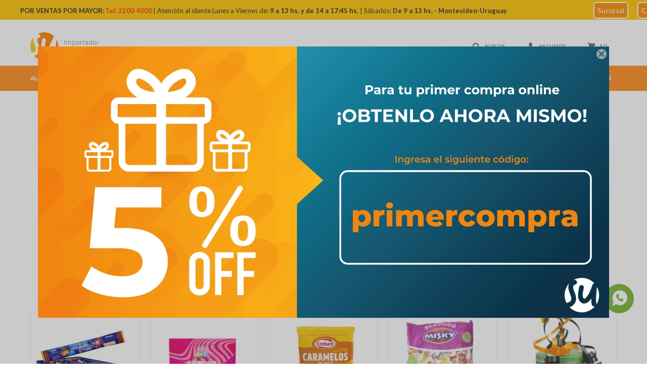

--- FILE ---
content_type: text/html; charset=utf-8
request_url: https://suchinasa.com/catalogo/caramelo-misky-medallon-relleno-miel-135-pcs-675-grs-bolsa_26650_26650
body_size: 17419
content:
 <!DOCTYPE html> <html lang="es" class="no-js"> <head itemscope itemtype="http://schema.org/WebSite"> <meta charset="utf-8" /> <script> const GOOGLE_MAPS_CHANNEL_ID = '38'; </script> <link rel='preconnect' href='https://f.fcdn.app' /> <link rel='preconnect' href='https://fonts.googleapis.com' /> <link rel='preconnect' href='https://www.facebook.com' /> <link rel='preconnect' href='https://www.google-analytics.com' /> <link rel="dns-prefetch" href="https://cdnjs.cloudflare.com" /> <title itemprop='name'>Caramelo MISKY Medallón Relleno Miel 135 Pcs 675 Grs (Bolsa) — Suchina</title> <meta name="description" content="Caramelo MISKY Medallón Relleno Miel 135 Pcs 675 Grs (Bolsa)" /> <meta name="keywords" content="" /> <link itemprop="url" rel="canonical" href="https://suchinasa.com/catalogo/caramelo-misky-medallon-relleno-miel-135-pcs-675-grs-bolsa_26650_26650" /> <meta property="og:title" content="Caramelo MISKY Medallón Relleno Miel 135 Pcs 675 Grs (Bolsa) — Suchina" /><meta property="og:description" content="Caramelo MISKY Medallón Relleno Miel 135 Pcs 675 Grs (Bolsa)" /><meta property="og:type" content="product" /><meta property="og:image" content="https://f.fcdn.app/imgs/223837/suchinasa.com/suchuy/f0cf/webp/catalogo/26650_26650_1/460x460/caramelo-misky-medallon-relleno-miel-135-pcs-675-grs-bolsa-caramelo-misky-medallon-relleno-miel-135-pcs-675-grs-bolsa.jpg"/><meta property="og:url" content="https://suchinasa.com/catalogo/caramelo-misky-medallon-relleno-miel-135-pcs-675-grs-bolsa_26650_26650" /><meta property="og:site_name" content="Suchina" /> <meta name='twitter:description' content='Caramelo MISKY Medallón Relleno Miel 135 Pcs 675 Grs (Bolsa)' /> <meta name='twitter:image' content='https://f.fcdn.app/imgs/223837/suchinasa.com/suchuy/f0cf/webp/catalogo/26650_26650_1/460x460/caramelo-misky-medallon-relleno-miel-135-pcs-675-grs-bolsa-caramelo-misky-medallon-relleno-miel-135-pcs-675-grs-bolsa.jpg' /> <meta name='twitter:url' content='https://suchinasa.com/catalogo/caramelo-misky-medallon-relleno-miel-135-pcs-675-grs-bolsa_26650_26650' /> <meta name='twitter:card' content='summary' /> <meta name='twitter:title' content='Caramelo MISKY Medallón Relleno Miel 135 Pcs 675 Grs (Bolsa) — Suchina' /> <script>document.getElementsByTagName('html')[0].setAttribute('class', 'js ' + ('ontouchstart' in window || navigator.msMaxTouchPoints ? 'is-touch' : 'no-touch'));</script> <script> var FN_TC = { M1 : 37.58, M2 : 1 }; </script> <script>window.dataLayer = window.dataLayer || [];var _tmData = {"fbPixel":"","hotJar":"","zopimId":"","app":"web"};</script> <script>(function(w,d,s,l,i){w[l]=w[l]||[];w[l].push({'gtm.start': new Date().getTime(),event:'gtm.js'});var f=d.getElementsByTagName(s)[0], j=d.createElement(s),dl=l!='dataLayer'?'&l='+l:'';j.setAttribute('defer', 'defer');j.src= 'https://www.googletagmanager.com/gtm.js?id='+i+dl;f.parentNode.insertBefore(j,f); })(window,document,'script','dataLayer','GTM-W9DT3VV');</script> <meta id='viewportMetaTag' name="viewport" content="width=device-width, initial-scale=1.0, maximum-scale=1,user-scalable=no"> <link rel="shortcut icon" href="https://f.fcdn.app/assets/commerce/suchinasa.com/15bf_c11a/public/web/favicon.ico" /> <link rel="apple-itouch-icon" href="https://f.fcdn.app/assets/commerce/suchinasa.com/6cbe_07d1/public/web/favicon.png" /> <link href="https://fonts.googleapis.com/css?family=Lato:400,400i,700,700i" rel="stylesheet"> <link href="https://f.fcdn.app/assets/commerce/suchinasa.com/0000_6f04/s.16053791206544959874416693333712.css" rel="stylesheet"/> <script src="https://f.fcdn.app/assets/commerce/suchinasa.com/0000_6f04/s.93123522139417022147784366165116.js"></script> <!--[if lt IE 9]> <script type="text/javascript" src="https://cdnjs.cloudflare.com/ajax/libs/html5shiv/3.7.3/html5shiv.js"></script> <![endif]--> <link rel="manifest" href="https://f.fcdn.app/assets/manifest.json" /> </head> <body id='pgCatalogoDetalle' class='headerMenuFullWidth footer1 headerSubMenuFullWidth buscadorSlideTop compraSlide compraLeft filtrosFixed fichaMobileFixedActions layout03'> <noscript><iframe src="https://www.googletagmanager.com/ns.html?id=GTM-W9DT3VV" height="0" width="0" style="display:none;visibility:hidden"></iframe></noscript> <script> (function (d, s, id) { var js, fjs = d.getElementsByTagName(s)[0]; if (d.getElementById(id)) return; js = d.createElement(s); js.id = id; js.setAttribute('defer', 'defer'); /* */ js.src = 'https://connect.facebook.net/es_LA/sdk/xfbml.customerchat.js#xfbml=1&version=v3.0&autoLogAppEvents=1'; /* */ fjs.parentNode.insertBefore(js, fjs); }(document, 'script', 'facebook-jssdk')); </script> <div class="fb-customerchat" greeting_dialog_display="hide" page_id="102593851630189" logged_in_greeting="¡Hola!" logged_out_greeting="¡Hola!"></div> <div id="pre"> <div id="wrapper"> <header id="header" role="banner"> <div class="cnt"> <div data-id="45" data-area="Top" class="banner"><!-- NO ELIMINAR ESTE CODIGO, SI NO LO APLICAMOS LO COLOCAMOS ENTRE LOS SIGNOS (), EL CODIGO TIENE JERARQUIA SOBRE LA IMAGEN QUE SE COLOQUE EN TOP. --> <center> <div style="background-color:#FFC300; display:block; padding:10px; width:2000px; border-radius:0px; margin-top:-5px; margin-left:-372px; margin-right:0px; top:0; left:0; right:0; position: absolute;"> <font color="#2B2B2A" size="2px"><strong>POR VENTAS POR MAYOR:</font></strong> <font color="#FE3600" size="2px"><strong> Tel: 2200 4000</font></strong> <font color="#2B2B2A" size="2px">| Atención al cliente Lunes a Viernes de: <strong>9 a 13 hs. y de 14 a 17:45 hs.</strong> | Sábados: <strong>De 9 a 13 hs. - Montevideo-Uruguay </strong> </font> &nbsp;&nbsp;&nbsp;&nbsp;&nbsp;&nbsp;&nbsp;&nbsp;&nbsp;&nbsp;&nbsp;&nbsp;&nbsp;&nbsp;&nbsp;&nbsp;&nbsp;&nbsp;&nbsp;&nbsp; &nbsp;&nbsp;&nbsp;&nbsp;&nbsp;&nbsp;&nbsp;&nbsp;&nbsp;&nbsp;&nbsp;&nbsp;&nbsp;&nbsp;&nbsp;&nbsp;&nbsp;&nbsp;&nbsp;&nbsp; &nbsp;&nbsp;&nbsp;&nbsp;&nbsp;&nbsp;&nbsp;&nbsp;&nbsp;&nbsp;&nbsp;&nbsp;&nbsp;&nbsp;&nbsp;&nbsp;&nbsp;&nbsp;&nbsp;&nbsp; &nbsp;&nbsp;&nbsp;&nbsp;&nbsp;&nbsp;&nbsp;&nbsp;&nbsp;&nbsp;&nbsp;&nbsp;&nbsp;&nbsp;&nbsp;&nbsp;&nbsp;&nbsp;&nbsp;&nbsp; <font color="#FE3600" size="3px"><a data-track-categ='Banners' data-track-action='Top' data-track-label='Horarios' href="https://suchinasa.com/tiendas" target="_self" style="text-decoration: none; padding: 6px; font-size: 14px; color: #ffffff; background-color: #FA8C00; border-radius: 6px; border: 2px solid #ffffff;">Sucursal</a> &nbsp;&nbsp;&nbsp;&nbsp <a data-track-categ='Banners' data-track-action='Top' data-track-label='Horarios' href="https://suchinasa.com/contacto" target="_self" style="text-decoration: none; padding: 6px; font-size: 14px; color: #ffffff; background-color: #FA8C00; border-radius: 6px; border: 2px solid #ffffff;">Contacto </strong></a></font> <br>  <!-- <font color="red" size="2px">EN FECHAS FESTIVAS</font>&nbsp; <strong><font color="black" size="2px">Tenemos GRAN DEMANDA. Solicitamos y agradecemos su comprensión. </font><font color="red" size="2px"> Desde ya muchas gracias.</font> --> </strong> </div> </center></div><div id="logo"><a href="/"><img src="https://f.fcdn.app/assets/commerce/suchinasa.com/dd85_8c55/public/web/img/logo.svg" alt="Suchina" /></a></div> <nav id="menu" data-fn="fnMainMenu"> <ul class="lst main"> <li class="it alimentos"> <a target="_self" href="https://suchinasa.com/alimentos" class="tit">Alimentos</a> <div class="subMenu"> <div class="cnt"> <ul> <li class=" aceites"><a target="_self" href="https://suchinasa.com/alimentos/aceites" class="tit">Aceites</a></li> <li class=" aceitunas"><a target="_self" href="https://suchinasa.com/alimentos/aceitunas" class="tit">Aceitunas</a></li> <li class=" alimentos-saludables"><a target="_self" href="https://suchinasa.com/alimentos/alimentos-saludables" class="tit">Alimentos saludables</a></li> <li class=" arroz"><a target="_self" href="https://suchinasa.com/alimentos/arroz" class="tit">Arroz</a></li> <li class=" arvejas"><a target="_self" href="https://suchinasa.com/alimentos/arvejas" class="tit">Arvejas</a></li> <li class=" atun"><a target="_self" href="https://suchinasa.com/alimentos/atun" class="tit">Atún</a></li> <li class=" avenas"><a target="_self" href="https://suchinasa.com/alimentos/avenas" class="tit">Avenas</a></li> <li class=" azucar"><a target="_self" href="https://suchinasa.com/alimentos/azucar" class="tit">Azúcar</a></li> <li class=" budines"><a target="_self" href="https://suchinasa.com/alimentos/budines" class="tit">Budines</a></li> <li class=" caldos"><a target="_self" href="https://suchinasa.com/alimentos/caldos" class="tit">Caldos</a></li> <li class=" cereales"><a target="_self" href="https://suchinasa.com/alimentos/cereales" class="tit">Cereales</a></li> <li class=" choclos"><a target="_self" href="https://suchinasa.com/alimentos/choclos" class="tit">Choclos</a></li> <li class=" cocoas"><a target="_self" href="https://suchinasa.com/alimentos/cocoas" class="tit">Cocoas</a></li> <li class=" condimentos"><a target="_self" href="https://suchinasa.com/alimentos/condimentos" class="tit">Condimentos</a></li> <li class=" dulce-membrillo"><a target="_self" href="https://suchinasa.com/alimentos/dulce-membrillo" class="tit">Dulce membrillo</a></li> <li class=" dulces-y-mermeladas"><a target="_self" href="https://suchinasa.com/alimentos/dulces-y-mermeladas" class="tit">Dulces y Mermeladas</a></li> <li class=" edulcorantes"><a target="_self" href="https://suchinasa.com/alimentos/edulcorantes" class="tit">Edulcorantes</a></li> <li class=" enlatados"><a target="_self" href="https://suchinasa.com/alimentos/enlatados" class="tit">Enlatados</a></li> <li class=" fideos"><a target="_self" href="https://suchinasa.com/alimentos/fideos" class="tit">Fideos</a></li> <li class=" galletitas"><a target="_self" href="https://suchinasa.com/alimentos/galletitas" class="tit">Galletitas</a></li> <li class=" garbanzos"><a target="_self" href="https://suchinasa.com/alimentos/garbanzos" class="tit">Garbanzos</a></li> <li class=" grasas"><a target="_self" href="https://suchinasa.com/alimentos/grasas" class="tit">Grasas</a></li> <li class=" harinas"><a target="_self" href="https://suchinasa.com/alimentos/harinas" class="tit">Harinas</a></li> <li class=" jardinera"><a target="_self" href="https://suchinasa.com/alimentos/jardinera" class="tit">Jardinera</a></li> <li class=" ketchup"><a target="_self" href="https://suchinasa.com/alimentos/ketchup" class="tit">Ketchup</a></li> <li class=" levaduras"><a target="_self" href="https://suchinasa.com/alimentos/levaduras" class="tit">Levaduras</a></li> <li class=" lentejas"><a target="_self" href="https://suchinasa.com/alimentos/lentejas" class="tit">Lentejas</a></li> <li class=" mayonesa"><a target="_self" href="https://suchinasa.com/alimentos/mayonesa" class="tit">Mayonesa</a></li> <li class=" magdalenas"><a target="_self" href="https://suchinasa.com/alimentos/magdalenas" class="tit">Magdalenas</a></li> <li class=" mermeladas"><a target="_self" href="https://suchinasa.com/alimentos/mermeladas" class="tit">Mermeladas</a></li> <li class=" mostaza"><a target="_self" href="https://suchinasa.com/alimentos/mostaza" class="tit">Mostaza</a></li> <li class=" pan-rallado"><a target="_self" href="https://suchinasa.com/alimentos/pan-rallado" class="tit">Pan rallado</a></li> <li class=" pate"><a target="_self" href="https://suchinasa.com/alimentos/pate" class="tit">Paté</a></li> <li class=" pan-dulce"><a target="_self" href="https://suchinasa.com/alimentos/pan-dulce" class="tit">Pan dulce</a></li> <li class=" polenta"><a target="_self" href="https://suchinasa.com/alimentos/polenta" class="tit">Polenta</a></li> <li class=" polvo-de-hornear"><a target="_self" href="https://suchinasa.com/alimentos/polvo-de-hornear" class="tit">Polvo de hornear</a></li> <li class=" pulpa-de-tomates"><a target="_self" href="https://suchinasa.com/alimentos/pulpa-de-tomates" class="tit">Pulpa de tomates</a></li> <li class=" pures"><a target="_self" href="https://suchinasa.com/alimentos/pures" class="tit">Purés</a></li> <li class=" sal"><a target="_self" href="https://suchinasa.com/alimentos/sal" class="tit">Sal</a></li> <li class=" salsas"><a target="_self" href="https://suchinasa.com/alimentos/salsas" class="tit">Salsas</a></li> <li class=" sardinas"><a target="_self" href="https://suchinasa.com/alimentos/sardinas" class="tit">Sardinas</a></li> <li class=" sopas"><a target="_self" href="https://suchinasa.com/alimentos/sopas" class="tit">Sopas</a></li> <li class=" vainillas"><a target="_self" href="https://suchinasa.com/alimentos/vainillas" class="tit">Vainillas</a></li> <li class=" vinagres"><a target="_self" href="https://suchinasa.com/alimentos/vinagres" class="tit">Vinagres</a></li> </ul> </div> </div> </li> <li class="it bebidas-e-infusiones"> <a target="_self" href="https://suchinasa.com/bebidas-e-infusiones" class="tit">Bebidas e Infusiones</a> <div class="subMenu"> <div class="cnt"> <ul> <li class=" bebidas-energizantes"><a target="_self" href="https://suchinasa.com/bebidas-e-infusiones/bebidas-energizantes" class="tit">Bebidas energizantes</a></li> <li class=" grappa-miel"><a target="_self" href="https://suchinasa.com/bebidas-e-infusiones/grappa-miel" class="tit">Grappa miel</a></li> <li class=" cafe"><a target="_self" href="https://suchinasa.com/bebidas-e-infusiones/cafe" class="tit">Café</a></li> <li class=" cerveza"><a target="_self" href="https://suchinasa.com/bebidas-e-infusiones/cerveza" class="tit">Cerveza</a></li> <li class=" vodka"><a target="_self" href="https://suchinasa.com/bebidas-e-infusiones/vodka" class="tit">Vodka</a></li> <li class=" jugos"><a target="_self" href="https://suchinasa.com/bebidas-e-infusiones/jugos" class="tit">Jugos</a></li> <li class=" refrescos"><a target="_self" href="https://suchinasa.com/bebidas-e-infusiones/refrescos" class="tit">Refrescos</a></li> <li class=" sidras"><a target="_self" href="https://suchinasa.com/bebidas-e-infusiones/sidras" class="tit">Sidras</a></li> <li class=" te"><a target="_self" href="https://suchinasa.com/bebidas-e-infusiones/te" class="tit">Té</a></li> <li class=" vinos"><a target="_self" href="https://suchinasa.com/bebidas-e-infusiones/vinos" class="tit">Vinos</a></li> <li class=" whisky"><a target="_self" href="https://suchinasa.com/bebidas-e-infusiones/whisky" class="tit">Whisky</a></li> <li class=" yerba"><a target="_self" href="https://suchinasa.com/bebidas-e-infusiones/yerba" class="tit">Yerba</a></li> <li class=" ron"><a target="_self" href="https://suchinasa.com/bebidas-e-infusiones/ron" class="tit">Ron</a></li> <li class=" agua"><a target="_self" href="https://suchinasa.com/bebidas-e-infusiones/agua" class="tit">Agua</a></li> <li class=" refrescos-en-polvo"><a target="_self" href="https://suchinasa.com/bebidas-e-infusiones/refrescos-en-polvo" class="tit">Refrescos en polvo</a></li> </ul> </div> </div> </li> <li class="it dulces-y-snacks"> <a target="_self" href="https://suchinasa.com/dulces-y-snacks" class="tit">Dulces y Snacks</a> <div class="subMenu"> <div class="cnt"> <ul> <li class=" alfajores"><a target="_self" href="https://suchinasa.com/dulces-y-snacks/alfajores" class="tit">Alfajores</a></li> <li class=" barquillos"><a target="_self" href="https://suchinasa.com/dulces-y-snacks/barquillos" class="tit">Barquillos</a></li> <li class=" barritas"><a target="_self" href="https://suchinasa.com/dulces-y-snacks/barritas" class="tit">Barritas</a></li> <li class=" bombones"><a target="_self" href="https://suchinasa.com/dulces-y-snacks/bombones" class="tit">Bombones</a></li> <li class=" caramelos"><a target="_self" href="https://suchinasa.com/dulces-y-snacks/caramelos" class="tit">Caramelos</a></li> <li class=" chicles"><a target="_self" href="https://suchinasa.com/dulces-y-snacks/chicles" class="tit">Chicles</a></li> <li class=" chocolates"><a target="_self" href="https://suchinasa.com/dulces-y-snacks/chocolates" class="tit">Chocolates</a></li> <li class=" chupetines"><a target="_self" href="https://suchinasa.com/dulces-y-snacks/chupetines" class="tit">Chupetines</a></li> <li class=" confites"><a target="_self" href="https://suchinasa.com/dulces-y-snacks/confites" class="tit">Confites</a></li> <li class=" dulce-de-leche"><a target="_self" href="https://suchinasa.com/dulces-y-snacks/dulce-de-leche" class="tit">Dulce de leche</a></li> <li class=" gelatinas"><a target="_self" href="https://suchinasa.com/dulces-y-snacks/gelatinas" class="tit">Gelatinas</a></li> <li class=" golosinas"><a target="_self" href="https://suchinasa.com/dulces-y-snacks/golosinas" class="tit">Golosinas surtidas</a></li> <li class=" gomitas"><a target="_self" href="https://suchinasa.com/dulces-y-snacks/gomitas" class="tit">Gomitas</a></li> <li class=" huevos-de-chocolate"><a target="_self" href="https://suchinasa.com/dulces-y-snacks/huevos-de-chocolate" class="tit">Huevos de chocolate</a></li> <li class=" malvaviscos"><a target="_self" href="https://suchinasa.com/dulces-y-snacks/malvaviscos" class="tit">Malvaviscos</a></li> <li class=" mani"><a target="_self" href="https://suchinasa.com/dulces-y-snacks/mani" class="tit">Maní</a></li> <li class=" mantecol"><a target="_self" href="https://suchinasa.com/dulces-y-snacks/mantecol" class="tit">Mantecol</a></li> <li class=" palitos"><a target="_self" href="https://suchinasa.com/dulces-y-snacks/palitos" class="tit">Palitos</a></li> <li class=" papas-fritas"><a target="_self" href="https://suchinasa.com/dulces-y-snacks/papas-fritas" class="tit">Papas fritas</a></li> <li class=" pastillas"><a target="_self" href="https://suchinasa.com/dulces-y-snacks/pastillas" class="tit">Pastillas</a></li> <li class=" postres-cremas"><a target="_self" href="https://suchinasa.com/dulces-y-snacks/postres-cremas" class="tit">Postres cremas</a></li> <li class=" rapaduras"><a target="_self" href="https://suchinasa.com/dulces-y-snacks/rapaduras" class="tit">Rapaduras</a></li> <li class=" snacks"><a target="_self" href="https://suchinasa.com/dulces-y-snacks/snacks" class="tit">Snacks</a></li> <li class=" sopladitos"><a target="_self" href="https://suchinasa.com/dulces-y-snacks/sopladitos" class="tit">Sopladitos</a></li> <li class=" tostados"><a target="_self" href="https://suchinasa.com/dulces-y-snacks/tostados" class="tit">Tostadas</a></li> <li class=" waffle"><a target="_self" href="https://suchinasa.com/dulces-y-snacks/waffle" class="tit">Waffle</a></li> </ul> </div> </div> </li> <li class="it alimento-para-mascotas"> <a target="_self" href="https://suchinasa.com/alimento-para-mascotas" class="tit">Alimento para mascotas</a> <div class="subMenu"> <div class="cnt"> <ul> <li class=" tipo-de-alimento perro"><a target="_self" href="https://suchinasa.com/alimento-para-mascotas?tipo-de-alimento=perro" class="tit">Perro</a></li> <li class=" tipo-de-alimento gato"><a target="_self" href="https://suchinasa.com/alimento-para-mascotas?tipo-de-alimento=gato" class="tit">Gato</a></li> </ul> </div> </div> </li> <li class="it cuidado-higiene-personal"> <a target="_self" href="https://suchinasa.com/cuidado-higiene-personal" class="tit">Cuidado e Higiene Personal</a> <div class="subMenu"> <div class="cnt"> <ul> <li class=" afeitadoras"><a target="_self" href="https://suchinasa.com/cuidado-higiene-personal/afeitadoras" class="tit">Afeitadoras</a></li> <li class=" alcoholes"><a target="_self" href="https://suchinasa.com/cuidado-higiene-personal/alcoholes" class="tit">Alcoholes</a></li> <li class=" algodones"><a target="_self" href="https://suchinasa.com/cuidado-higiene-personal/algodones" class="tit">Algodones</a></li> <li class=" azufre"><a target="_self" href="https://suchinasa.com/cuidado-higiene-personal/azufre" class="tit">Azufre</a></li> <li class=" banito-bebe"><a target="_self" href="https://suchinasa.com/cuidado-higiene-personal/banito-bebe" class="tit">Bañito bebé</a></li> <li class=" cepillo-de-dientes"><a target="_self" href="https://suchinasa.com/cuidado-higiene-personal/cepillo-de-dientes" class="tit">Cepillo de dientes</a></li> <li class=" cotonetes"><a target="_self" href="https://suchinasa.com/cuidado-higiene-personal/cotonetes" class="tit">Cotonetes</a></li> <li class=" cremas-dentales"><a target="_self" href="https://suchinasa.com/cuidado-higiene-personal/cremas-dentales" class="tit">Cremas dentales</a></li> <li class=" curitas"><a target="_self" href="https://suchinasa.com/cuidado-higiene-personal/curitas" class="tit">Curitas</a></li> <li class=" desodorantes"><a target="_self" href="https://suchinasa.com/cuidado-higiene-personal/desodorantes" class="tit">Desodorantes</a></li> <li class=" acondicionadores"><a target="_self" href="https://suchinasa.com/cuidado-higiene-personal/acondicionadores" class="tit">Acondicionadores</a></li> <li class=" escarbadientes"><a target="_self" href="https://suchinasa.com/cuidado-higiene-personal/escarbadientes" class="tit">Escarbadientes</a></li> <li class=" esmaltes"><a target="_self" href="https://suchinasa.com/cuidado-higiene-personal/esmaltes" class="tit">Esmaltes</a></li> <li class=" espumas-de-afeitar"><a target="_self" href="https://suchinasa.com/cuidado-higiene-personal/espumas-de-afeitar" class="tit">Espumas de afeitar</a></li> <li class=" gel-de-pelo"><a target="_self" href="https://suchinasa.com/cuidado-higiene-personal/gel-de-pelo" class="tit">Gel de pelo</a></li> <li class=" hojas-de-afeitar"><a target="_self" href="https://suchinasa.com/cuidado-higiene-personal/hojas-de-afeitar" class="tit">Hojas de afeitar</a></li> <li class=" jabones"><a target="_self" href="https://suchinasa.com/cuidado-higiene-personal/jabones" class="tit">Jabones</a></li> <li class=" mamaderas"><a target="_self" href="https://suchinasa.com/cuidado-higiene-personal/mamaderas" class="tit">Mamaderas</a></li> <li class=" manicura"><a target="_self" href="https://suchinasa.com/cuidado-higiene-personal/manicura" class="tit">Manicura</a></li> <li class=" ondulines"><a target="_self" href="https://suchinasa.com/cuidado-higiene-personal/ondulines" class="tit">Ondulines</a></li> <li class=" panales"><a target="_self" href="https://suchinasa.com/cuidado-higiene-personal/panales" class="tit">Pañales</a></li> <li class=" panuelos"><a target="_self" href="https://suchinasa.com/cuidado-higiene-personal/panuelos" class="tit">Pañuelos</a></li> <li class=" perfumes"><a target="_self" href="https://suchinasa.com/cuidado-higiene-personal/perfumes" class="tit">Perfumes</a></li> <li class=" preservativos"><a target="_self" href="https://suchinasa.com/cuidado-higiene-personal/preservativos" class="tit">Preservativos</a></li> <li class=" protectores-femeninos"><a target="_self" href="https://suchinasa.com/cuidado-higiene-personal/protectores-femeninos" class="tit">Protectores femeninos</a></li> <li class=" shampoo"><a target="_self" href="https://suchinasa.com/cuidado-higiene-personal/shampoo" class="tit">Shampoo</a></li> <li class=" talco"><a target="_self" href="https://suchinasa.com/cuidado-higiene-personal/talco" class="tit">Talco</a></li> <li class=" tapaboca"><a target="_self" href="https://suchinasa.com/cuidado-higiene-personal/tapaboca" class="tit">Tapaboca</a></li> <li class=" tijeras"><a target="_self" href="https://suchinasa.com/cuidado-higiene-personal/tijeras" class="tit">Tijeras</a></li> <li class=" tintas"><a target="_self" href="https://suchinasa.com/cuidado-higiene-personal/tintas" class="tit">Tintas</a></li> <li class=" toallitas"><a target="_self" href="https://suchinasa.com/cuidado-higiene-personal/toallitas" class="tit">Toallitas</a></li> <li class=" pastas-dentales"><a target="_self" href="https://suchinasa.com/cuidado-higiene-personal/pastas-dentales" class="tit">Pastas dentales</a></li> </ul> </div> </div> </li> <li class="it limpieza-y-hogar"> <a target="_self" href="https://suchinasa.com/limpieza-y-hogar" class="tit">Limpieza y Hogar</a> <div class="subMenu"> <div class="cnt"> <ul> <li class="hdr limpieza"><a target="_self" href="https://suchinasa.com/limpieza-y-hogar/limpieza" class="tit">Limpieza</a></li> <li><a href="https://suchinasa.com/limpieza-y-hogar/limpieza/desinfectantes" target="_self">Desinfectantes</a></li> <li><a href="https://suchinasa.com/limpieza-y-hogar/limpieza/desodorantes-de-ambientes" target="_self">Desodorantes de ambientes</a></li> <li><a href="https://suchinasa.com/limpieza-y-hogar/limpieza/detergentes" target="_self">Detergentes</a></li> <li><a href="https://suchinasa.com/limpieza-y-hogar/limpieza/escobas" target="_self">Escobas</a></li> <li><a href="https://suchinasa.com/limpieza-y-hogar/limpieza/espirales" target="_self">Espirales</a></li> <li><a href="https://suchinasa.com/limpieza-y-hogar/limpieza/esponjas" target="_self">Esponjas</a></li> <li><a href="https://suchinasa.com/limpieza-y-hogar/limpieza/franelas" target="_self">Franelas</a></li> <li><a href="https://suchinasa.com/limpieza-y-hogar/limpieza/guantes-de-cocina" target="_self">Guantes de cocina</a></li> <li><a href="https://suchinasa.com/limpieza-y-hogar/limpieza/insecticidas" target="_self">Insecticidas</a></li> <li><a href="https://suchinasa.com/limpieza-y-hogar/limpieza/jabones-en-barra" target="_self">Jabones</a></li> <li><a href="https://suchinasa.com/limpieza-y-hogar/limpieza/lampazos" target="_self">Lampazos</a></li> <li><a href="https://suchinasa.com/limpieza-y-hogar/limpieza/lavandinas" target="_self">Lavandinas</a></li> <li><a href="https://suchinasa.com/limpieza-y-hogar/limpieza/limpia-inodoros" target="_self">limpia inodoros</a></li> <li><a href="https://suchinasa.com/limpieza-y-hogar/limpieza/limpiadores" target="_self">Limpiadores</a></li> <li><a href="https://suchinasa.com/limpieza-y-hogar/limpieza/lustra-muebles" target="_self">Lustra muebles</a></li> <li><a href="https://suchinasa.com/limpieza-y-hogar/limpieza/palillos-y-cuerdas-para-ropa" target="_self">Palillos y cuerdas para ropa</a></li> <li><a href="https://suchinasa.com/limpieza-y-hogar/limpieza/panos-de-piso-y-fregones" target="_self">Paños de piso y fregones</a></li> <li><a href="https://suchinasa.com/limpieza-y-hogar/limpieza/papel-higienico" target="_self">Papel higiénico</a></li> <li><a href="https://suchinasa.com/limpieza-y-hogar/limpieza/pastillas-para-inodoro" target="_self">Pastillas para inodoro</a></li> <li><a href="https://suchinasa.com/limpieza-y-hogar/limpieza/raticidas" target="_self">Raticidas</a></li> <li><a href="https://suchinasa.com/limpieza-y-hogar/limpieza/repelentes" target="_self">Repelentes</a></li> <li><a href="https://suchinasa.com/limpieza-y-hogar/limpieza/suavizantes" target="_self">Suavizantes</a></li> <li><a href="https://suchinasa.com/limpieza-y-hogar/limpieza/tabletas-para-mosquitos" target="_self">Tabletas para mosquitos</a></li> <li><a href="https://suchinasa.com/limpieza-y-hogar/limpieza/toallas-de-cocina" target="_self">Toallas de cocina</a></li> <li><a href="https://suchinasa.com/limpieza-y-hogar/limpieza/palas" target="_self">Palas</a></li> <li><a href="https://suchinasa.com/limpieza-y-hogar/limpieza/varios" target="_self">Varios</a></li> <li><a href="https://suchinasa.com/limpieza-y-hogar/limpieza/bolsas-de-residuos" target="_self">Bolsas de resíduos</a></li> </ul> <ul> <li class="hdr hogar"><a target="_self" href="https://suchinasa.com/limpieza-y-hogar/hogar" class="tit">Hogar</a></li> <li><a href="https://suchinasa.com/limpieza-y-hogar/hogar/vasos" target="_self">Vasos</a></li> <li><a href="https://suchinasa.com/limpieza-y-hogar/hogar/cubiertos" target="_self">Cubiertos</a></li> <li><a href="https://suchinasa.com/limpieza-y-hogar/hogar/sorbitos" target="_self">Sorbitos</a></li> <li><a href="https://suchinasa.com/limpieza-y-hogar/hogar/platos" target="_self">Platos</a></li> <li><a href="https://suchinasa.com/limpieza-y-hogar/hogar/utensilios-de-cocina" target="_self">Utensilios de cocina</a></li> <li><a href="https://suchinasa.com/limpieza-y-hogar/hogar/encendedores" target="_self">Encendedores</a></li> <li><a href="https://suchinasa.com/limpieza-y-hogar/hogar/pilas" target="_self">Pilas</a></li> <li><a href="https://suchinasa.com/limpieza-y-hogar/hogar/espirales" target="_self">Espirales</a></li> <li><a href="https://suchinasa.com/limpieza-y-hogar/hogar/fosforos" target="_self">Fósforos</a></li> <li><a href="https://suchinasa.com/limpieza-y-hogar/hogar/piscinas" target="_self">Piscinas</a></li> <li><a href="https://suchinasa.com/limpieza-y-hogar/hogar/sillas" target="_self">Sillas</a></li> <li><a href="https://suchinasa.com/limpieza-y-hogar/hogar/conservadoras" target="_self">Conservadoras</a></li> <li><a href="https://suchinasa.com/limpieza-y-hogar/hogar/reposeras" target="_self">Reposeras</a></li> <li><a href="https://suchinasa.com/limpieza-y-hogar/hogar/paletas" target="_self">Paletas</a></li> <li><a href="https://suchinasa.com/limpieza-y-hogar/hogar/baldes" target="_self">Baldes</a></li> <li><a href="https://suchinasa.com/limpieza-y-hogar/hogar/linternas" target="_self">Linternas</a></li> <li><a href="https://suchinasa.com/limpieza-y-hogar/hogar/jarras" target="_self">Jarras</a></li> <li><a href="https://suchinasa.com/limpieza-y-hogar/hogar/cubeteras" target="_self">Cubeteras</a></li> <li><a href="https://suchinasa.com/limpieza-y-hogar/hogar/bombitas" target="_self">Bombitas</a></li> <li><a href="https://suchinasa.com/limpieza-y-hogar/hogar/alargues" target="_self">Alargues</a></li> <li><a href="https://suchinasa.com/limpieza-y-hogar/hogar/paleta-mata-mosca" target="_self">Paleta mata mosca</a></li> <li><a href="https://suchinasa.com/limpieza-y-hogar/hogar/candados" target="_self">Candados</a></li> <li><a href="https://suchinasa.com/limpieza-y-hogar/hogar/auriculares" target="_self">Auriculares</a></li> <li><a href="https://suchinasa.com/limpieza-y-hogar/hogar/pegamentos" target="_self">Pegamentos</a></li> <li><a href="https://suchinasa.com/limpieza-y-hogar/hogar/paraguas" target="_self">Paraguas</a></li> <li><a href="https://suchinasa.com/limpieza-y-hogar/hogar/bolsas-agua-caliente" target="_self">Bolsas agua caliente</a></li> <li><a href="https://suchinasa.com/limpieza-y-hogar/hogar/estufas" target="_self">Estufas</a></li> <li><a href="https://suchinasa.com/limpieza-y-hogar/hogar/guantes" target="_self">Guantes</a></li> <li><a href="https://suchinasa.com/limpieza-y-hogar/hogar/varios" target="_self">Varios</a></li> <li><a href="https://suchinasa.com/limpieza-y-hogar/hogar/navidad" target="_self">Navidad</a></li> </ul> </div> </div> </li> <li class="it papeleria"> <a target="_self" href="https://suchinasa.com/papeleria" class="tit">Papelería</a> <div class="subMenu"> <div class="cnt"> <ul> <li class=" acuarelas"><a target="_self" href="https://suchinasa.com/papeleria/acuarelas" class="tit">Acuarelas</a></li> <li class=" engrampadora"><a target="_self" href="https://suchinasa.com/papeleria/engrampadora" class="tit">Engrampadora</a></li> <li class=" block-de-dibujo"><a target="_self" href="https://suchinasa.com/papeleria/block-de-dibujo" class="tit">Block de dibujo</a></li> <li class=" boligrafos"><a target="_self" href="https://suchinasa.com/papeleria/boligrafos" class="tit">Bolígrafos</a></li> <li class=" bombitas-de-agua"><a target="_self" href="https://suchinasa.com/papeleria/bombitas-de-agua" class="tit">Bombitas de agua</a></li> <li class=" brillantina"><a target="_self" href="https://suchinasa.com/papeleria/brillantina" class="tit">Brillantina</a></li> <li class=" calculadora"><a target="_self" href="https://suchinasa.com/papeleria/calculadora" class="tit">Calculadora</a></li> <li class=" carpetas"><a target="_self" href="https://suchinasa.com/papeleria/carpetas" class="tit">Carpetas</a></li> <li class=" cartucheras"><a target="_self" href="https://suchinasa.com/papeleria/cartucheras" class="tit">Cartucheras</a></li> <li class=" cintas"><a target="_self" href="https://suchinasa.com/papeleria/cintas" class="tit">Cintas</a></li> <li class=" cola-vinilica"><a target="_self" href="https://suchinasa.com/papeleria/cola-vinilica" class="tit">Cola vinílica</a></li> <li class=" compases"><a target="_self" href="https://suchinasa.com/papeleria/compases" class="tit">Compáses</a></li> <li class=" confeti"><a target="_self" href="https://suchinasa.com/papeleria/confeti" class="tit">Confeti</a></li> <li class=" correctores"><a target="_self" href="https://suchinasa.com/papeleria/correctores" class="tit">Correctores</a></li> <li class=" globos-infladores"><a target="_self" href="https://suchinasa.com/papeleria/globos-infladores" class="tit">Globos & Infladores</a></li> <li class=" crayolas"><a target="_self" href="https://suchinasa.com/papeleria/crayolas" class="tit">Crayolas</a></li> <li class=" cuadernolas"><a target="_self" href="https://suchinasa.com/papeleria/cuadernolas" class="tit">Cuadernolas</a></li> <li class=" cuadernos"><a target="_self" href="https://suchinasa.com/papeleria/cuadernos" class="tit">Cuadernos</a></li> <li class=" libretas"><a target="_self" href="https://suchinasa.com/papeleria/libretas" class="tit">Libretas</a></li> <li class=" diccionarios"><a target="_self" href="https://suchinasa.com/papeleria/diccionarios" class="tit">Diccionarios</a></li> <li class=" escritura"><a target="_self" href="https://suchinasa.com/papeleria/escritura" class="tit">Escritura</a></li> <li class=" etiquetas"><a target="_self" href="https://suchinasa.com/papeleria/etiquetas" class="tit">Etiquetas</a></li> <li class=" forros"><a target="_self" href="https://suchinasa.com/papeleria/forros" class="tit">Forros</a></li> <li class=" garbanzo"><a target="_self" href="https://suchinasa.com/papeleria/garbanzo" class="tit">Garbanzo</a></li> <li class=" geometria"><a target="_self" href="https://suchinasa.com/papeleria/geometria" class="tit">Geometría</a></li> <li class=" globos"><a target="_self" href="https://suchinasa.com/papeleria/globos" class="tit">Globos</a></li> <li class=" goma-eva"><a target="_self" href="https://suchinasa.com/papeleria/goma-eva" class="tit">Goma eva</a></li> <li class=" goma-liquida"><a target="_self" href="https://suchinasa.com/papeleria/goma-liquida" class="tit">Goma líquida</a></li> <li class=" gomas-de-borrar"><a target="_self" href="https://suchinasa.com/papeleria/gomas-de-borrar" class="tit">Gomas de borrar</a></li> <li class=" hojas-de-deberes"><a target="_self" href="https://suchinasa.com/papeleria/hojas-de-deberes" class="tit">Hojas de debéres</a></li> <li class=" juegos-de-geometria"><a target="_self" href="https://suchinasa.com/papeleria/juegos-de-geometria" class="tit">Juegos de geometría</a></li> <li class=" lapices"><a target="_self" href="https://suchinasa.com/papeleria/lapices" class="tit">Lápices</a></li> <li class=" marcadores"><a target="_self" href="https://suchinasa.com/papeleria/marcadores" class="tit">Marcadores</a></li> <li class=" destacadores"><a target="_self" href="https://suchinasa.com/papeleria/destacadores" class="tit">Destacadores</a></li> <li class=" oleo-pasteles"><a target="_self" href="https://suchinasa.com/papeleria/oleo-pasteles" class="tit">Óleo pasteles</a></li> <li class=" papel-fotocopia"><a target="_self" href="https://suchinasa.com/papeleria/papel-fotocopia" class="tit">Papel fotocopia</a></li> <li class=" papel-de-regalo"><a target="_self" href="https://suchinasa.com/papeleria/papel-de-regalo" class="tit">Papel de regalo</a></li> <li class=" papelera"><a target="_self" href="https://suchinasa.com/papeleria/papelera" class="tit">Papelera</a></li> <li class=" papeles"><a target="_self" href="https://suchinasa.com/papeleria/papeles" class="tit">Papeles</a></li> <li class=" pegamentos"><a target="_self" href="https://suchinasa.com/papeleria/pegamentos" class="tit">Pegamentos</a></li> <li class=" pinceles"><a target="_self" href="https://suchinasa.com/papeleria/pinceles" class="tit">Pinceles</a></li> <li class=" pizarras"><a target="_self" href="https://suchinasa.com/papeleria/pizarras" class="tit">Pizarras</a></li> <li class=" borradores"><a target="_self" href="https://suchinasa.com/papeleria/borradores" class="tit">Borradores</a></li> <li class=" plasticina"><a target="_self" href="https://suchinasa.com/papeleria/plasticina" class="tit">Plasticina</a></li> <li class=" minas"><a target="_self" href="https://suchinasa.com/papeleria/minas" class="tit">Minas</a></li> <li class=" reglas"><a target="_self" href="https://suchinasa.com/papeleria/reglas" class="tit">Reglas</a></li> <li class=" sacapuntas"><a target="_self" href="https://suchinasa.com/papeleria/sacapuntas" class="tit">Sacapuntas</a></li> <li class=" siliconas"><a target="_self" href="https://suchinasa.com/papeleria/siliconas" class="tit">Siliconas</a></li> <li class=" tabla-de-dibujo"><a target="_self" href="https://suchinasa.com/papeleria/tabla-de-dibujo" class="tit">Tabla de dibujo</a></li> <li class=" temperas"><a target="_self" href="https://suchinasa.com/papeleria/temperas" class="tit">Temperas</a></li> <li class=" tijeras"><a target="_self" href="https://suchinasa.com/papeleria/tijeras" class="tit">Tijeras</a></li> <li class=" trinchetas"><a target="_self" href="https://suchinasa.com/papeleria/trinchetas" class="tit">Trinchetas</a></li> <li class=" tizas"><a target="_self" href="https://suchinasa.com/papeleria/tizas" class="tit">Tizas</a></li> <li class=" velitas-de-cumpleanos"><a target="_self" href="https://suchinasa.com/papeleria/velitas-de-cumpleanos" class="tit">Velitas de cumpleaños</a></li> </ul> </div> </div> </li> <li class="it juguetes"> <a target="_self" href="https://suchinasa.com/juguetes" class="tit">Juguetes</a> <div class="subMenu"> <div class="cnt"> <ul> <li class=" munecas"><a target="_self" href="https://suchinasa.com/juguetes/munecas" class="tit">Muñecas</a></li> <li class=" yo-yo"><a target="_self" href="https://suchinasa.com/juguetes/yo-yo" class="tit">Yo-Yo</a></li> <li class=" sonajero"><a target="_self" href="https://suchinasa.com/juguetes/sonajero" class="tit">Sonajero</a></li> <li class=" camioncitos"><a target="_self" href="https://suchinasa.com/juguetes/camioncitos" class="tit">Camioncitos</a></li> <li class=" pistola-de-agua"><a target="_self" href="https://suchinasa.com/juguetes/pistola-de-agua" class="tit">Pistola de agua</a></li> <li class=" juegos-de-mesa"><a target="_self" href="https://suchinasa.com/juguetes/juegos-de-mesa" class="tit">Juegos de mesa</a></li> <li class=" munecos"><a target="_self" href="https://suchinasa.com/juguetes/munecos" class="tit">Muñecos</a></li> <li class=" munecos-de-accion"><a target="_self" href="https://suchinasa.com/juguetes/munecos-de-accion" class="tit">Muñecos de acción</a></li> <li class=" juegos-de-piso"><a target="_self" href="https://suchinasa.com/juguetes/juegos-de-piso" class="tit">Juegos de piso</a></li> <li class=" autitos"><a target="_self" href="https://suchinasa.com/juguetes/autitos" class="tit">Autitos</a></li> <li class=" set-de-cocina"><a target="_self" href="https://suchinasa.com/juguetes/set-de-cocina" class="tit">Set de cocina</a></li> <li class=" electrodomesticos"><a target="_self" href="https://suchinasa.com/juguetes/electrodomesticos" class="tit">Electrodomésticos</a></li> <li class=" belleza-set"><a target="_self" href="https://suchinasa.com/juguetes/belleza-set" class="tit">Belleza set</a></li> <li class=" doctor"><a target="_self" href="https://suchinasa.com/juguetes/doctor" class="tit">Doctor</a></li> <li class=" casitas"><a target="_self" href="https://suchinasa.com/juguetes/casitas" class="tit">Casitas</a></li> <li class=" carritos"><a target="_self" href="https://suchinasa.com/juguetes/carritos" class="tit">Carritos</a></li> <li class=" cochecitos"><a target="_self" href="https://suchinasa.com/juguetes/cochecitos" class="tit">Cochecitos</a></li> <li class=" animales"><a target="_self" href="https://suchinasa.com/juguetes/animales" class="tit">Animales</a></li> <li class=" cuerdas"><a target="_self" href="https://suchinasa.com/juguetes/cuerdas" class="tit">Cuerdas</a></li> <li class=" armas"><a target="_self" href="https://suchinasa.com/juguetes/armas" class="tit">Armas</a></li> <li class=" policias"><a target="_self" href="https://suchinasa.com/juguetes/policias" class="tit">Policías Ejército</a></li> <li class=" bomberos"><a target="_self" href="https://suchinasa.com/juguetes/bomberos" class="tit">Bomberos</a></li> <li class=" bolitas-lanzadoras"><a target="_self" href="https://suchinasa.com/juguetes/bolitas-lanzadoras" class="tit">Bolitas lanzadoras</a></li> <li class=" trompos"><a target="_self" href="https://suchinasa.com/juguetes/trompos" class="tit">Trompos</a></li> <li class=" motos"><a target="_self" href="https://suchinasa.com/juguetes/motos" class="tit">Motos</a></li> <li class=" camiones"><a target="_self" href="https://suchinasa.com/juguetes/camiones" class="tit">Camiones</a></li> <li class=" trenes"><a target="_self" href="https://suchinasa.com/juguetes/trenes" class="tit">Trenes</a></li> <li class=" aviones"><a target="_self" href="https://suchinasa.com/juguetes/aviones" class="tit">Aviones</a></li> <li class=" varios"><a target="_self" href="https://suchinasa.com/juguetes/varios" class="tit">Varios</a></li> <li class=" dinosaurios"><a target="_self" href="https://suchinasa.com/juguetes/dinosaurios" class="tit">Dinosaurios</a></li> <li class=" organos"><a target="_self" href="https://suchinasa.com/juguetes/organos" class="tit">Órganos</a></li> <li class=" xilofonos"><a target="_self" href="https://suchinasa.com/juguetes/xilofonos" class="tit">Xilófonos</a></li> <li class=" paletas"><a target="_self" href="https://suchinasa.com/juguetes/paletas" class="tit">Paletas</a></li> <li class=" para-la-arena"><a target="_self" href="https://suchinasa.com/juguetes/para-la-arena" class="tit">Para la arena</a></li> <li class=" arcos-y-flechas"><a target="_self" href="https://suchinasa.com/juguetes/arcos-y-flechas" class="tit">Arcos y flechas</a></li> <li class=" pelotas"><a target="_self" href="https://suchinasa.com/juguetes/pelotas" class="tit">Pelotas</a></li> <li class=" skates"><a target="_self" href="https://suchinasa.com/juguetes/skates" class="tit">Skates</a></li> <li class=" triciclos"><a target="_self" href="https://suchinasa.com/juguetes/triciclos" class="tit">Triciclos</a></li> <li class=" peluches"><a target="_self" href="https://suchinasa.com/juguetes/peluches" class="tit">Peluches</a></li> <li class=" naipes"><a target="_self" href="https://suchinasa.com/juguetes/naipes" class="tit">Naipes</a></li> <li class=" cometas"><a target="_self" href="https://suchinasa.com/juguetes/cometas" class="tit">Cometas</a></li> </ul> </div> </div> </li> <li class="it fuegos-artificiales"> <a target="_self" href="https://suchinasa.com/fuegos-artificiales" class="tit">Fuegos Artificiales</a> <div class="subMenu"> <div class="cnt"> <ul> <li class=" tortas"><a target="_self" href="https://suchinasa.com/fuegos-artificiales/tortas" class="tit">Tortas</a></li> </ul> </div> </div> </li> <li class="it varios"> <a target="_self" href="https://suchinasa.com/varios" class="tit">Varios</a> </li> </ul> </nav> <div class="toolsItem frmBusqueda" data-version='1'> <button type="button" class="btnItem btnMostrarBuscador"> <span class="ico"></span> <span class="txt"></span> </button> <form action="/catalogo"> <div class="cnt"> <span class="btnCerrar"> <span class="ico"></span> <span class="txt"></span> </span> <label class="lbl"> <b>Buscar productos</b> <input maxlength="48" required="" autocomplete="off" type="search" name="q" placeholder="Buscar productos..." /> </label> <button class="btnBuscar" type="submit"> <span class="ico"></span> <span class="txt"></span> </button> </div> </form> </div> <div class="toolsItem accesoMiCuentaCnt" data-logged="off" data-version='1'> <a href="/mi-cuenta" class="btnItem btnMiCuenta"> <span class="ico"></span> <span class="txt"></span> <span class="usuario"> <span class="nombre"></span> <span class="apellido"></span> </span> </a> <div class="miCuentaMenu"> <ul class="lst"> <li class="it"><a href='/mi-cuenta/mis-datos' class="tit" >Mis datos</a></li> <li class="it"><a href='/mi-cuenta/direcciones' class="tit" >Mis direcciones</a></li> <li class="it"><a href='/mi-cuenta/compras' class="tit" >Mis compras</a></li> <li class="it"><a href='/mi-cuenta/wish-list' class="tit" >Wish List</a></li> <li class="it itSalir"><a href='/salir' class="tit" >Salir</a></li> </ul> </div> </div> <div id="miCompra" data-show="off" data-fn="fnMiCompra" class="toolsItem" data-version="1"> </div> <div id="infoTop"><span class="tel">Tel: 2200 4000 | Cel: 097 494 563</span> <span class="info">Lunes a viernes 8 hs a 18 hs. Sábado: 8 hs. a 12:30hs.</span></div> <a id="btnMainMenuMobile" href="javascript:mainMenuMobile.show();"><span class="ico">&#59421;</span><span class="txt">Menú</span></a> </div> </header> <!-- end:header --> <div data-id="45" data-area="Top" class="banner"><!-- NO ELIMINAR ESTE CODIGO, SI NO LO APLICAMOS LO COLOCAMOS ENTRE LOS SIGNOS (), EL CODIGO TIENE JERARQUIA SOBRE LA IMAGEN QUE SE COLOQUE EN TOP. --> <center> <div style="background-color:#FFC300; display:block; padding:10px; width:2000px; border-radius:0px; margin-top:-5px; margin-left:-372px; margin-right:0px; top:0; left:0; right:0; position: absolute;"> <font color="#2B2B2A" size="2px"><strong>POR VENTAS POR MAYOR:</font></strong> <font color="#FE3600" size="2px"><strong> Tel: 2200 4000</font></strong> <font color="#2B2B2A" size="2px">| Atención al cliente Lunes a Viernes de: <strong>9 a 13 hs. y de 14 a 17:45 hs.</strong> | Sábados: <strong>De 9 a 13 hs. - Montevideo-Uruguay </strong> </font> &nbsp;&nbsp;&nbsp;&nbsp;&nbsp;&nbsp;&nbsp;&nbsp;&nbsp;&nbsp;&nbsp;&nbsp;&nbsp;&nbsp;&nbsp;&nbsp;&nbsp;&nbsp;&nbsp;&nbsp; &nbsp;&nbsp;&nbsp;&nbsp;&nbsp;&nbsp;&nbsp;&nbsp;&nbsp;&nbsp;&nbsp;&nbsp;&nbsp;&nbsp;&nbsp;&nbsp;&nbsp;&nbsp;&nbsp;&nbsp; &nbsp;&nbsp;&nbsp;&nbsp;&nbsp;&nbsp;&nbsp;&nbsp;&nbsp;&nbsp;&nbsp;&nbsp;&nbsp;&nbsp;&nbsp;&nbsp;&nbsp;&nbsp;&nbsp;&nbsp; &nbsp;&nbsp;&nbsp;&nbsp;&nbsp;&nbsp;&nbsp;&nbsp;&nbsp;&nbsp;&nbsp;&nbsp;&nbsp;&nbsp;&nbsp;&nbsp;&nbsp;&nbsp;&nbsp;&nbsp; <font color="#FE3600" size="3px"><a data-track-categ='Banners' data-track-action='Top' data-track-label='Horarios' href="https://suchinasa.com/tiendas" target="_self" style="text-decoration: none; padding: 6px; font-size: 14px; color: #ffffff; background-color: #FA8C00; border-radius: 6px; border: 2px solid #ffffff;">Sucursal</a> &nbsp;&nbsp;&nbsp;&nbsp <a data-track-categ='Banners' data-track-action='Top' data-track-label='Horarios' href="https://suchinasa.com/contacto" target="_self" style="text-decoration: none; padding: 6px; font-size: 14px; color: #ffffff; background-color: #FA8C00; border-radius: 6px; border: 2px solid #ffffff;">Contacto </strong></a></font> <br>  <!-- <font color="red" size="2px">EN FECHAS FESTIVAS</font>&nbsp; <strong><font color="black" size="2px">Tenemos GRAN DEMANDA. Solicitamos y agradecemos su comprensión. </font><font color="red" size="2px"> Desde ya muchas gracias.</font> --> </strong> </div> </center></div> <div id="central"> <section id="main" role="main"> <div id="fichaProducto" class="" data-tit="Caramelo MISKY Medallón Relleno Miel 135 Pcs 675 Grs (Bolsa)" data-totImagenes="1" data-agotado="on"> <div class="cnt"> <div id="imagenes"> <img loading='lazy' src='//f.fcdn.app/imgs/223837/suchinasa.com/suchuy/f0cf/webp/catalogo/26650_26650_1/460x460/caramelo-misky-medallon-relleno-miel-135-pcs-675-grs-bolsa-caramelo-misky-medallon-relleno-miel-135-pcs-675-grs-bolsa.jpg' alt='Caramelo MISKY Medallón Relleno Miel 135 Pcs 675 Grs (Bolsa) Caramelo MISKY Medallón Relleno Miel 135 Pcs 675 Grs (Bolsa)' width='460' height='460' /> </div> <div class="hdr"> <h1 class="tit">Caramelo MISKY Medallón Relleno Miel 135 Pcs 675 Grs (Bolsa)</h1> <div class="cod">26650</div> </div> <div class="desc"> <p>Caramelo MISKY Medallón Relleno Miel 135 Pcs 675 Grs (Bolsa)</p> </div> <div style="display: none;" id="_jsonDataFicha_"> {"sku":{"fen":"1:26650:26650:U:1","com":"26650::U"},"producto":{"codigo":"26650","nombre":"Caramelo MISKY Medall\u00f3n Relleno Miel 135 Pcs 675 Grs (Bolsa)","categoria":"Dulces y Snacks > Caramelos","marca":"Misky"},"variante":{"codigo":"26650","codigoCompleto":"2665026650","nombre":"Caramelo MISKY Medall\u00f3n Relleno Miel 135 Pcs 675 Grs (Bolsa)","nombreCompleto":"Caramelo MISKY Medall\u00f3n Relleno Miel 135 Pcs 675 Grs (Bolsa)","img":{"u":"\/\/f.fcdn.app\/imgs\/0a7585\/suchinasa.com\/suchuy\/f0cf\/webp\/catalogo\/26650_26650_1\/1024-1024\/caramelo-misky-medallon-relleno-miel-135-pcs-675-grs-bolsa-caramelo-misky-medallon-relleno-miel-135-pcs-675-grs-bolsa.jpg"},"url":"https:\/\/suchinasa.com\/catalogo\/caramelo-misky-medallon-relleno-miel-135-pcs-675-grs-bolsa_26650_26650","tieneStock":false,"ordenVariante":"999"},"nomPresentacion":"Talle \u00fanico","nombre":"Caramelo MISKY Medall\u00f3n Relleno Miel 135 Pcs 675 Grs (Bolsa)","nombreCompleto":"Caramelo MISKY Medall\u00f3n Relleno Miel 135 Pcs 675 Grs (Bolsa)","precioMonto":239,"moneda":{"nom":"M1","nro":858,"cod":"UYU","sim":"$"},"sale":false,"outlet":false,"nuevo":false,"carac":{"tamano":"Mediano","proximamente":"Si"}} </div> <div class="logoMarca"><img loading='lazy' src='//f.fcdn.app/imgs/dce817/suchinasa.com/suchuy/e885/webp/marcas/misky/100x70/misky' alt='Misky' width='100' height='70' /></div> <div class="proximamente"><strong>INGRESO PRÓXIMO</strong></div> </div> <div class="nav" id="blkProductosRelacionados" data-fn="fnSwiperProductos" data-breakpoints-slides='[2,3,5]' data-breakpoints-spacing='[10,15,20]'> <div class="swiper blkProductos"> <div class="hdr"> <div class="tit">Productos que te pueden interesar</div> </div> <div class="cnt"> <div class='articleList aListProductos ' data-tot='6' data-totAbs='0' data-cargarVariantes='0'><div class='it grp4 grp7 grp8' data-disp='0' data-codProd='29351' data-codVar='29351' data-im='//f.fcdn.app/imgs/14fb91/suchinasa.com/suchuy/4172/webp/catalogo/29351_29351_0/40x40/masticable-florestal-tira-bruxolita-q-pinta-stick-tutti-40unid-masticable-florestal-tira-bruxolita-q-pinta-stick-tutti-40unid.jpg'><div class='cnt'><a class="img" href="https://suchinasa.com/catalogo/masticable-florestal-tira-bruxolita-q-pinta-stick-tutti-40unid_29351_29351" title="Masticable FLORESTAL Tira BRUXOLITA Q&#039;PINTA STICK – TUTTI 40unid"> <div class="cocardas"></div> <img loading='lazy' src='//f.fcdn.app/imgs/69e41a/suchinasa.com/suchuy/4172/webp/catalogo/29351_29351_1/460x460/masticable-florestal-tira-bruxolita-q-pinta-stick-tutti-40unid-masticable-florestal-tira-bruxolita-q-pinta-stick-tutti-40unid.jpg' alt='Masticable FLORESTAL Tira BRUXOLITA Q&#039;PINTA STICK – TUTTI 40unid Masticable FLORESTAL Tira BRUXOLITA Q&#039;PINTA STICK – TUTTI 40unid' width='460' height='460' /> </a> <div class="info"> <a class="tit" href="https://suchinasa.com/catalogo/masticable-florestal-tira-bruxolita-q-pinta-stick-tutti-40unid_29351_29351" title="Masticable FLORESTAL Tira BRUXOLITA Q&#039;PINTA STICK – TUTTI 40unid">Masticable FLORESTAL Tira BRUXOLITA Q&#039;PINTA STICK – TUTTI 40unid</a> <div class="precios"> <strong class="precio venta"><span class="sim">$</span> <span class="monto">169</span></strong> </div> <div class="qty-wrapper" data-fn="fnComprarDesdeCatalogo"> <div class="qty-container"> <span class="sub">-</span> <input type="number" class="quantity" value="1" min="1" max="100"> <span class="add">+</span> </div> <button id="catalogoComprarBtn" class="btn btn01 btnComprar"> <span>Agregar al carrito</span> </button> <span class="qty-alert"></span> </div> <div class="variantes"></div> <!--<div class="marca">Florestal</div>--> <!--<div class="desc"></div>--> </div><input type="hidden" class="json" style="display:none" value="{&quot;sku&quot;:{&quot;fen&quot;:&quot;1:29351:29351:U:1&quot;,&quot;com&quot;:&quot;29351::U&quot;},&quot;producto&quot;:{&quot;codigo&quot;:&quot;29351&quot;,&quot;nombre&quot;:&quot;Masticable FLORESTAL Tira BRUXOLITA Q'PINTA STICK \u2013 TUTTI 40unid&quot;,&quot;categoria&quot;:&quot;Dulces y Snacks &gt; Caramelos&quot;,&quot;marca&quot;:&quot;Florestal&quot;},&quot;variante&quot;:{&quot;codigo&quot;:&quot;29351&quot;,&quot;codigoCompleto&quot;:&quot;2935129351&quot;,&quot;nombre&quot;:&quot;Masticable FLORESTAL Tira BRUXOLITA Q'PINTA STICK \u2013 TUTTI 40unid&quot;,&quot;nombreCompleto&quot;:&quot;Masticable FLORESTAL Tira BRUXOLITA Q'PINTA STICK \u2013 TUTTI 40unid&quot;,&quot;img&quot;:{&quot;u&quot;:&quot;\/\/f.fcdn.app\/imgs\/fe8b0f\/suchinasa.com\/suchuy\/4172\/webp\/catalogo\/29351_29351_1\/1024-1024\/masticable-florestal-tira-bruxolita-q-pinta-stick-tutti-40unid-masticable-florestal-tira-bruxolita-q-pinta-stick-tutti-40unid.jpg&quot;},&quot;url&quot;:&quot;https:\/\/suchinasa.com\/catalogo\/masticable-florestal-tira-bruxolita-q-pinta-stick-tutti-40unid_29351_29351&quot;,&quot;tieneStock&quot;:false,&quot;ordenVariante&quot;:&quot;999&quot;},&quot;nomPresentacion&quot;:&quot;Talle \u00fanico&quot;,&quot;nombre&quot;:&quot;Masticable FLORESTAL Tira BRUXOLITA Q'PINTA STICK \u2013 TUTTI 40unid&quot;,&quot;nombreCompleto&quot;:&quot;Masticable FLORESTAL Tira BRUXOLITA Q'PINTA STICK \u2013 TUTTI 40unid&quot;,&quot;precioMonto&quot;:169,&quot;moneda&quot;:{&quot;nom&quot;:&quot;M1&quot;,&quot;nro&quot;:858,&quot;cod&quot;:&quot;UYU&quot;,&quot;sim&quot;:&quot;$&quot;},&quot;sale&quot;:false,&quot;outlet&quot;:false,&quot;nuevo&quot;:false}" /></div></div><div class='it grp4 grp7 grp8' data-disp='0' data-codProd='30136' data-codVar='30136' data-im='//f.fcdn.app/imgs/97e629/suchinasa.com/suchuy/e760/webp/catalogo/30136_30136_0/40x40/caramelo-explosivo-tutti-bombeo-40unid-caramelo-explosivo-tutti-bombeo-40unid.jpg'><div class='cnt'><a class="img" href="https://suchinasa.com/catalogo/caramelo-explosivo-tutti-bombeo-40unid_30136_30136" title="CARAMELO EXPLOSIVO TUTTI BOMBEO 40UNID"> <div class="cocardas"></div> <img loading='lazy' src='//f.fcdn.app/imgs/bbab86/suchinasa.com/suchuy/e760/webp/catalogo/30136_30136_1/460x460/caramelo-explosivo-tutti-bombeo-40unid-caramelo-explosivo-tutti-bombeo-40unid.jpg' alt='CARAMELO EXPLOSIVO TUTTI BOMBEO 40UNID CARAMELO EXPLOSIVO TUTTI BOMBEO 40UNID' width='460' height='460' /> </a> <div class="info"> <a class="tit" href="https://suchinasa.com/catalogo/caramelo-explosivo-tutti-bombeo-40unid_30136_30136" title="CARAMELO EXPLOSIVO TUTTI BOMBEO 40UNID">CARAMELO EXPLOSIVO TUTTI BOMBEO 40UNID</a> <div class="precios"> <strong class="precio venta"><span class="sim">$</span> <span class="monto">182</span></strong> </div> <div class="qty-wrapper" data-fn="fnComprarDesdeCatalogo"> <div class="qty-container"> <span class="sub">-</span> <input type="number" class="quantity" value="1" min="1" max="100"> <span class="add">+</span> </div> <button id="catalogoComprarBtn" class="btn btn01 btnComprar"> <span>Agregar al carrito</span> </button> <span class="qty-alert"></span> </div> <div class="variantes"></div> <!--<div class="marca">Toy Joy</div>--> <!--<div class="desc">CARAMELO EXPLOSIVO TUTTI BOMBEO 40UNID</div>--> </div><input type="hidden" class="json" style="display:none" value="{&quot;sku&quot;:{&quot;fen&quot;:&quot;1:30136:30136:U:1&quot;,&quot;com&quot;:&quot;30136::U&quot;},&quot;producto&quot;:{&quot;codigo&quot;:&quot;30136&quot;,&quot;nombre&quot;:&quot;CARAMELO EXPLOSIVO TUTTI BOMBEO 40UNID&quot;,&quot;categoria&quot;:&quot;Dulces y Snacks &gt; Caramelos&quot;,&quot;marca&quot;:&quot;Toy Joy&quot;},&quot;variante&quot;:{&quot;codigo&quot;:&quot;30136&quot;,&quot;codigoCompleto&quot;:&quot;3013630136&quot;,&quot;nombre&quot;:&quot;CARAMELO EXPLOSIVO TUTTI BOMBEO 40UNID&quot;,&quot;nombreCompleto&quot;:&quot;CARAMELO EXPLOSIVO TUTTI BOMBEO 40UNID&quot;,&quot;img&quot;:{&quot;u&quot;:&quot;\/\/f.fcdn.app\/imgs\/3263f8\/suchinasa.com\/suchuy\/e760\/webp\/catalogo\/30136_30136_1\/1024-1024\/caramelo-explosivo-tutti-bombeo-40unid-caramelo-explosivo-tutti-bombeo-40unid.jpg&quot;},&quot;url&quot;:&quot;https:\/\/suchinasa.com\/catalogo\/caramelo-explosivo-tutti-bombeo-40unid_30136_30136&quot;,&quot;tieneStock&quot;:false,&quot;ordenVariante&quot;:&quot;999&quot;},&quot;nomPresentacion&quot;:&quot;Talle \u00fanico&quot;,&quot;nombre&quot;:&quot;CARAMELO EXPLOSIVO TUTTI BOMBEO 40UNID&quot;,&quot;nombreCompleto&quot;:&quot;CARAMELO EXPLOSIVO TUTTI BOMBEO 40UNID&quot;,&quot;precioMonto&quot;:182,&quot;moneda&quot;:{&quot;nom&quot;:&quot;M1&quot;,&quot;nro&quot;:858,&quot;cod&quot;:&quot;UYU&quot;,&quot;sim&quot;:&quot;$&quot;},&quot;sale&quot;:false,&quot;outlet&quot;:false,&quot;nuevo&quot;:false}" /></div></div><div class='it grp4 grp7 grp8' data-disp='1' data-codProd='7354' data-codVar='7353' data-im='//f.fcdn.app/imgs/c5d35a/suchinasa.com/suchuy/7ed3/webp/catalogo/7354_7353_0/40x40/caramelos-de-leche-embare-660g-100u-original.jpg'><div class='cnt'><a class="img" href="https://suchinasa.com/catalogo/caramelos-de-leche-embare-660g-100u-original_7354_7353" title="Caramelos de Leche EMBARÉ 660g 100u - Original"> <div class="cocardas"></div> <img loading='lazy' src='//f.fcdn.app/imgs/fe8180/suchinasa.com/suchuy/7ed3/webp/catalogo/7354_7353_1/460x460/caramelos-de-leche-embare-660g-100u-original.jpg' alt='Caramelos de Leche EMBARÉ 660g 100u Original' width='460' height='460' /> </a> <div class="info"> <a class="tit" href="https://suchinasa.com/catalogo/caramelos-de-leche-embare-660g-100u-original_7354_7353" title="Caramelos de Leche EMBARÉ 660g 100u - Original">Caramelos de Leche EMBARÉ 660g 100u - Original</a> <div class="precios"> <strong class="precio venta"><span class="sim">$</span> <span class="monto">189</span></strong> </div> <div class="qty-wrapper" data-fn="fnComprarDesdeCatalogo"> <div class="qty-container"> <span class="sub">-</span> <input type="number" class="quantity" value="1" min="1" max="100"> <span class="add">+</span> </div> <button id="catalogoComprarBtn" class="btn btn01 btnComprar"> <span>Agregar al carrito</span> </button> <span class="qty-alert"></span> </div> <div class="variantes"></div> <!--<div class="marca">Embare</div>--> <!--<div class="desc">Caramelos de Leche EMBARÉ 660g 100u</div>--> </div><input type="hidden" class="json" style="display:none" value="{&quot;sku&quot;:{&quot;fen&quot;:&quot;1:7354:7353:U:1&quot;,&quot;com&quot;:&quot;7354:7353:U&quot;},&quot;producto&quot;:{&quot;codigo&quot;:&quot;7354&quot;,&quot;nombre&quot;:&quot;Caramelos de Leche EMBAR\u00c9 660g 100u&quot;,&quot;categoria&quot;:&quot;Dulces y Snacks &gt; Caramelos&quot;,&quot;marca&quot;:&quot;Embare&quot;},&quot;variante&quot;:{&quot;codigo&quot;:&quot;7353&quot;,&quot;codigoCompleto&quot;:&quot;73547353&quot;,&quot;nombre&quot;:&quot;Original&quot;,&quot;nombreCompleto&quot;:&quot;Caramelos de Leche EMBAR\u00c9 660g 100u - Original&quot;,&quot;img&quot;:{&quot;u&quot;:&quot;\/\/f.fcdn.app\/imgs\/eeecd1\/suchinasa.com\/suchuy\/7ed3\/webp\/catalogo\/7354_7353_1\/1024-1024\/caramelos-de-leche-embare-660g-100u-original.jpg&quot;},&quot;url&quot;:&quot;https:\/\/suchinasa.com\/catalogo\/caramelos-de-leche-embare-660g-100u-original_7354_7353&quot;,&quot;tieneStock&quot;:false,&quot;ordenVariante&quot;:&quot;999&quot;},&quot;nomPresentacion&quot;:&quot;Talle \u00fanico&quot;,&quot;nombre&quot;:&quot;Caramelos de Leche EMBAR\u00c9 660g 100u - Original&quot;,&quot;nombreCompleto&quot;:&quot;Caramelos de Leche EMBAR\u00c9 660g 100u - Original&quot;,&quot;precioMonto&quot;:189,&quot;moneda&quot;:{&quot;nom&quot;:&quot;M1&quot;,&quot;nro&quot;:858,&quot;cod&quot;:&quot;UYU&quot;,&quot;sim&quot;:&quot;$&quot;},&quot;sale&quot;:false,&quot;outlet&quot;:false,&quot;nuevo&quot;:false}" /></div></div><div class='it grp4 grp7 grp8' data-disp='0' data-codProd='22977' data-codVar='22977' data-im='//f.fcdn.app/imgs/f53b11/suchinasa.com/suchuy/e1f4/webp/catalogo/22977_22977_0/40x40/masticable-misky-800grs-242pcs-masticable-misky-800grs-242pcs.jpg'><div class='cnt'><a class="img" href="https://suchinasa.com/catalogo/masticable-misky-800grs-242pcs_22977_22977" title="Masticable MISKY 800grs 242pcs"> <div class="cocardas"></div> <img loading='lazy' src='//f.fcdn.app/imgs/144d86/suchinasa.com/suchuy/e1f4/webp/catalogo/22977_22977_1/460x460/masticable-misky-800grs-242pcs-masticable-misky-800grs-242pcs.jpg' alt='Masticable MISKY 800grs 242pcs Masticable MISKY 800grs 242pcs' width='460' height='460' /> </a> <div class="info"> <a class="tit" href="https://suchinasa.com/catalogo/masticable-misky-800grs-242pcs_22977_22977" title="Masticable MISKY 800grs 242pcs">Masticable MISKY 800grs 242pcs</a> <div class="precios"> <strong class="precio venta"><span class="sim">$</span> <span class="monto">242</span></strong> </div> <div class="qty-wrapper" data-fn="fnComprarDesdeCatalogo"> <div class="qty-container"> <span class="sub">-</span> <input type="number" class="quantity" value="1" min="1" max="100"> <span class="add">+</span> </div> <button id="catalogoComprarBtn" class="btn btn01 btnComprar"> <span>Agregar al carrito</span> </button> <span class="qty-alert"></span> </div> <div class="variantes"></div> <!--<div class="marca">Misky</div>--> <!--<div class="desc">Masticable MISKY 800grs 242pcs</div>--> </div><input type="hidden" class="json" style="display:none" value="{&quot;sku&quot;:{&quot;fen&quot;:&quot;1:22977:22977:U:1&quot;,&quot;com&quot;:&quot;22977::U&quot;},&quot;producto&quot;:{&quot;codigo&quot;:&quot;22977&quot;,&quot;nombre&quot;:&quot;Masticable MISKY 800grs 242pcs&quot;,&quot;categoria&quot;:&quot;Dulces y Snacks &gt; Caramelos&quot;,&quot;marca&quot;:&quot;Misky&quot;},&quot;variante&quot;:{&quot;codigo&quot;:&quot;22977&quot;,&quot;codigoCompleto&quot;:&quot;2297722977&quot;,&quot;nombre&quot;:&quot;Masticable MISKY 800grs 242pcs&quot;,&quot;nombreCompleto&quot;:&quot;Masticable MISKY 800grs 242pcs&quot;,&quot;img&quot;:{&quot;u&quot;:&quot;\/\/f.fcdn.app\/imgs\/329e58\/suchinasa.com\/suchuy\/e1f4\/webp\/catalogo\/22977_22977_1\/1024-1024\/masticable-misky-800grs-242pcs-masticable-misky-800grs-242pcs.jpg&quot;},&quot;url&quot;:&quot;https:\/\/suchinasa.com\/catalogo\/masticable-misky-800grs-242pcs_22977_22977&quot;,&quot;tieneStock&quot;:false,&quot;ordenVariante&quot;:&quot;999&quot;},&quot;nomPresentacion&quot;:&quot;Talle \u00fanico&quot;,&quot;nombre&quot;:&quot;Masticable MISKY 800grs 242pcs&quot;,&quot;nombreCompleto&quot;:&quot;Masticable MISKY 800grs 242pcs&quot;,&quot;precioMonto&quot;:242,&quot;moneda&quot;:{&quot;nom&quot;:&quot;M1&quot;,&quot;nro&quot;:858,&quot;cod&quot;:&quot;UYU&quot;,&quot;sim&quot;:&quot;$&quot;},&quot;sale&quot;:false,&quot;outlet&quot;:false,&quot;nuevo&quot;:false}" /></div></div><div class='it grp4 grp7 grp8 grp88' data-disp='1' data-codProd='18672' data-codVar='18672' data-im='//f.fcdn.app/imgs/5f7210/suchinasa.com/suchuy/c5f9/webp/catalogo/18672_18672_0/40x40/golosinas-fini-lata-222grs-golosinas-fini-lata-222grs.jpg'><div class='cnt'><a class="img" href="https://suchinasa.com/catalogo/golosinas-fini-lata-222grs_18672_18672" title="GOLOSINAS FINI LATA 222grs"> <div class="cocardas"></div> <img loading='lazy' src='//f.fcdn.app/imgs/41852e/suchinasa.com/suchuy/c5f9/webp/catalogo/18672_18672_1/460x460/golosinas-fini-lata-222grs-golosinas-fini-lata-222grs.jpg' alt='GOLOSINAS FINI LATA 222grs GOLOSINAS FINI LATA 222grs' width='460' height='460' /> </a> <div class="info"> <a class="tit" href="https://suchinasa.com/catalogo/golosinas-fini-lata-222grs_18672_18672" title="GOLOSINAS FINI LATA 222grs">GOLOSINAS FINI LATA 222grs</a> <div class="precios"> <strong class="precio venta"><span class="sim">$</span> <span class="monto">245</span></strong> </div> <div class="qty-wrapper" data-fn="fnComprarDesdeCatalogo"> <div class="qty-container"> <span class="sub">-</span> <input type="number" class="quantity" value="1" min="1" max="100"> <span class="add">+</span> </div> <button id="catalogoComprarBtn" class="btn btn01 btnComprar"> <span>Agregar al carrito</span> </button> <span class="qty-alert"></span> </div> <div class="variantes"></div> <!--<div class="marca">Fini</div>--> <!--<div class="desc"></div>--> </div><input type="hidden" class="json" style="display:none" value="{&quot;sku&quot;:{&quot;fen&quot;:&quot;1:18672:18672:U:1&quot;,&quot;com&quot;:&quot;18672::U&quot;},&quot;producto&quot;:{&quot;codigo&quot;:&quot;18672&quot;,&quot;nombre&quot;:&quot;GOLOSINAS FINI LATA 222grs&quot;,&quot;categoria&quot;:&quot;Dulces y Snacks &gt; Caramelos&quot;,&quot;marca&quot;:&quot;Fini&quot;},&quot;variante&quot;:{&quot;codigo&quot;:&quot;18672&quot;,&quot;codigoCompleto&quot;:&quot;1867218672&quot;,&quot;nombre&quot;:&quot;GOLOSINAS FINI LATA 222grs&quot;,&quot;nombreCompleto&quot;:&quot;GOLOSINAS FINI LATA 222grs&quot;,&quot;img&quot;:{&quot;u&quot;:&quot;\/\/f.fcdn.app\/imgs\/ff0076\/suchinasa.com\/suchuy\/c5f9\/webp\/catalogo\/18672_18672_1\/1024-1024\/golosinas-fini-lata-222grs-golosinas-fini-lata-222grs.jpg&quot;},&quot;url&quot;:&quot;https:\/\/suchinasa.com\/catalogo\/golosinas-fini-lata-222grs_18672_18672&quot;,&quot;tieneStock&quot;:false,&quot;ordenVariante&quot;:&quot;999&quot;},&quot;nomPresentacion&quot;:&quot;Talle \u00fanico&quot;,&quot;nombre&quot;:&quot;GOLOSINAS FINI LATA 222grs&quot;,&quot;nombreCompleto&quot;:&quot;GOLOSINAS FINI LATA 222grs&quot;,&quot;precioMonto&quot;:245,&quot;moneda&quot;:{&quot;nom&quot;:&quot;M1&quot;,&quot;nro&quot;:858,&quot;cod&quot;:&quot;UYU&quot;,&quot;sim&quot;:&quot;$&quot;},&quot;sale&quot;:false,&quot;outlet&quot;:false,&quot;nuevo&quot;:false}" /></div></div><div class='it grp4 grp7 grp8' data-disp='1' data-codProd='10877' data-codVar='10877' data-im='//f.fcdn.app/imgs/2590fb/suchinasa.com/suchuy/382f/webp/catalogo/10877_10877_0/40x40/pastillas-brazalete-display-x-24-unidades-pastillas-brazalete-display-x-24-unidades.jpg'><div class='cnt'><a class="img" href="https://suchinasa.com/catalogo/pastillas-brazalete-display-x-24-unidades_10877_10877" title="PASTILLAS BRAZALETE - DISPLAY X 24 Unidades"> <div class="cocardas"></div> <img loading='lazy' src='//f.fcdn.app/imgs/c63fda/suchinasa.com/suchuy/382f/webp/catalogo/10877_10877_1/460x460/pastillas-brazalete-display-x-24-unidades-pastillas-brazalete-display-x-24-unidades.jpg' alt='PASTILLAS BRAZALETE - DISPLAY X 24 Unidades PASTILLAS BRAZALETE - DISPLAY X 24 Unidades' width='460' height='460' /> </a> <div class="info"> <a class="tit" href="https://suchinasa.com/catalogo/pastillas-brazalete-display-x-24-unidades_10877_10877" title="PASTILLAS BRAZALETE - DISPLAY X 24 Unidades">PASTILLAS BRAZALETE - DISPLAY X 24 Unidades</a> <div class="precios"> <strong class="precio venta"><span class="sim">$</span> <span class="monto">252</span></strong> </div> <div class="qty-wrapper" data-fn="fnComprarDesdeCatalogo"> <div class="qty-container"> <span class="sub">-</span> <input type="number" class="quantity" value="1" min="1" max="100"> <span class="add">+</span> </div> <button id="catalogoComprarBtn" class="btn btn01 btnComprar"> <span>Agregar al carrito</span> </button> <span class="qty-alert"></span> </div> <div class="variantes"></div> <!--<div class="marca">POWERCANDY</div>--> <!--<div class="desc"></div>--> </div><input type="hidden" class="json" style="display:none" value="{&quot;sku&quot;:{&quot;fen&quot;:&quot;1:10877:10877:U:1&quot;,&quot;com&quot;:&quot;10877::U&quot;},&quot;producto&quot;:{&quot;codigo&quot;:&quot;10877&quot;,&quot;nombre&quot;:&quot;PASTILLAS BRAZALETE - DISPLAY X 24 Unidades&quot;,&quot;categoria&quot;:&quot;Dulces y Snacks &gt; Caramelos&quot;,&quot;marca&quot;:&quot;POWERCANDY&quot;},&quot;variante&quot;:{&quot;codigo&quot;:&quot;10877&quot;,&quot;codigoCompleto&quot;:&quot;1087710877&quot;,&quot;nombre&quot;:&quot;PASTILLAS BRAZALETE - DISPLAY X 24 Unidades&quot;,&quot;nombreCompleto&quot;:&quot;PASTILLAS BRAZALETE - DISPLAY X 24 Unidades&quot;,&quot;img&quot;:{&quot;u&quot;:&quot;\/\/f.fcdn.app\/imgs\/1d7351\/suchinasa.com\/suchuy\/382f\/webp\/catalogo\/10877_10877_1\/1024-1024\/pastillas-brazalete-display-x-24-unidades-pastillas-brazalete-display-x-24-unidades.jpg&quot;},&quot;url&quot;:&quot;https:\/\/suchinasa.com\/catalogo\/pastillas-brazalete-display-x-24-unidades_10877_10877&quot;,&quot;tieneStock&quot;:false,&quot;ordenVariante&quot;:&quot;999&quot;},&quot;nomPresentacion&quot;:&quot;Talle \u00fanico&quot;,&quot;nombre&quot;:&quot;PASTILLAS BRAZALETE - DISPLAY X 24 Unidades&quot;,&quot;nombreCompleto&quot;:&quot;PASTILLAS BRAZALETE - DISPLAY X 24 Unidades&quot;,&quot;precioMonto&quot;:252,&quot;moneda&quot;:{&quot;nom&quot;:&quot;M1&quot;,&quot;nro&quot;:858,&quot;cod&quot;:&quot;UYU&quot;,&quot;sim&quot;:&quot;$&quot;},&quot;sale&quot;:false,&quot;outlet&quot;:false,&quot;nuevo&quot;:false}" /></div></div></div> </div> </div> </div></div> <div style="display:none;" itemscope itemtype="http://schema.org/Product"> <span itemprop="brand">Misky</span> <span itemprop="name">Caramelo MISKY Medallón Relleno Miel 135 Pcs 675 Grs (Bolsa)</span> <img itemprop="image" src="//f.fcdn.app/imgs/f91b26/suchinasa.com/suchuy/f0cf/webp/catalogo/26650_26650_1/1920-1200/caramelo-misky-medallon-relleno-miel-135-pcs-675-grs-bolsa-caramelo-misky-medallon-relleno-miel-135-pcs-675-grs-bolsa.jpg" alt="Caramelo MISKY Medallón Relleno Miel 135 Pcs 675 Grs (Bolsa) " /> <span itemprop="description">Caramelo MISKY Medallón Relleno Miel 135 Pcs 675 Grs (Bolsa)</span> <span itemprop="sku">2665026650</span> <link itemprop="itemCondition" href="http://schema.org/NewCondition"/> <span itemprop="offers" itemscope itemtype="http://schema.org/Offer"> <meta itemprop="priceCurrency" content="UYU"/> <meta itemprop="price" content="239"> <meta itemprop="priceValidUntil" content=""> <link itemprop="itemCondition" href="http://schema.org/NewCondition"/> <link itemprop="availability" href="http://schema.org/OutOfStock"/> <span itemprop="url">https://suchinasa.com/catalogo/caramelo-misky-medallon-relleno-miel-135-pcs-675-grs-bolsa_26650_26650</span> </span> </div> </section> <!-- end:main --> </div> <!-- end:central --> <footer id="footer"> <div class="cnt"> <svg class="waves" xmlns="http://www.w3.org/2000/svg" xmlns:xlink="http://www.w3.org/1999/xlink" viewBox="0 24 150 28" preserveAspectRatio="none" shape-rendering="auto"> <defs> <path id="gentle-wave" d="M-160 44c30 0 58-18 88-18s 58 18 88 18 58-18 88-18 58 18 88 18 v44h-352z" /> </defs> <g class="parallax"> <use xlink:href="#gentle-wave" x="48" y="0" fill="rgba(255,255,255,0.7" /> <use xlink:href="#gentle-wave" x="48" y="3" fill="rgba(255,255,255,0.5)" /> <use xlink:href="#gentle-wave" x="48" y="5" fill="rgba(255,255,255,0.3)" /> <use xlink:href="#gentle-wave" x="48" y="7" fill="#fff" /> </g> </svg> <!----> <div id="historialArtVistos" data-show="off"> </div> <div class="ftrContent"> <div class="datosContacto"> <address> <span class="telefono">Tel: 2200 4000 | Cel: 097 494 563</span> <span class="direccion">Carlos Crocker 2883, Montevideo</span> <span class="email">contacto@suchinasa.com</span> <span class="horario">Lunes a viernes 8 hs a 18 hs. Sábado: 8 hs. a 12:30hs.</span> </address> </div> <div class="blk blkSeo"> <div class="hdr"> <div class="tit">Menú SEO</div> </div> <div class="cnt"> <ul class="lst"> </ul> </div> </div> <div class="blk blkEmpresa"> <div class="hdr"> <div class="tit">Suchina</div> </div> <div class="cnt"> <ul class="lst"> <li class="it "><a target="_self" class="tit" href="https://suchinasa.com/nosotros">Nosotros</a></li> <li class="it "><a target="_self" class="tit" href="https://suchinasa.com/contacto">Contacto</a></li> <li class="it "><a target="_self" class="tit" href="https://suchinasa.com/tiendas">Sucursal</a></li> </ul> </div> </div> <div class="blk blkCompra"> <div class="hdr"> <div class="tit">Compra</div> </div> <div class="cnt"> <ul class="lst"> <li class="it "><a target="_self" class="tit" href="https://suchinasa.com/como-comprar">Cómo comprar en nuestra web</a></li> <li class="it "><a target="_self" class="tit" href="https://suchinasa.com/envios-y-devoluciones">Envíos y devoluciones</a></li> <li class="it "><a target="_self" class="tit" href="https://suchinasa.com/preguntas-frecuentes">Preguntas frecuentes</a></li> <li class="it "><a target="_self" class="tit" href="https://suchinasa.com/terminos-condiciones">Términos y condiciones</a></li> </ul> </div> </div> <div class="blk blkCuenta"> <div class="hdr"> <div class="tit">Mi cuenta</div> </div> <div class="cnt"> <ul class="lst"> <li class="it "><a target="_self" class="tit" href="https://suchinasa.com/mi-cuenta">Mi cuenta</a></li> <li class="it "><a target="_self" class="tit" href="https://suchinasa.com/mi-cuenta/compras">Mis compras</a></li> <li class="it "><a target="_self" class="tit" href="https://suchinasa.com/mi-cuenta/direcciones">Mis direcciones</a></li> <li class="it "><a target="_self" class="tit" href="https://suchinasa.com/mi-cuenta/wish-list">Wish List</a></li> </ul> </div> </div> <div class="blk blkNewsletter"> <div class="hdr"> <div class="tit">Newsletter</div> </div> <div class="cnt"> <p>¡Suscribite y recibí todas nuestras novedades!</p> <form class="frmNewsletter" action="/ajax?service=registro-newsletter"> <div class="fld-grp"> <div class="fld fldNombre"> <label class="lbl"><b>Nombre</b><input type="text" name="nombre" placeholder="Ingresa tu nombre" /></label> </div> <div class="fld fldApellido"> <label class="lbl"><b>Apellido</b><input type="text" name="apellido" placeholder="Ingresa tu apellido" /></label> </div> <div class="fld fldEmail"> <label class="lbl"><b>E-mail</b><input type="email" name="email" required placeholder="Ingresa tu e-mail" /></label> </div> </div> <div class="actions"> <button type="submit" class="btn btnSuscribirme"><span>Suscribirme</span></button> </div> </form> <ul class="lst lstRedesSociales"> <li class="it facebook"><a href="https://www.facebook.com/SuChina-SA-102593851630189" target="_blank" rel="external"><span class="ico">&#59392;</span><span class="txt">Facebook</span></a></li> <li class="it instagram"><a href="https://www.instagram.com/suchinauy/" target="_blank" rel="external"><span class="ico">&#59396;</span><span class="txt">Instagram</span></a></li> </ul> </div> </div> <div class="sellos"> <div class="blk blkMediosDePago"> <div class="hdr"> <div class="tit">Compr? online con:</div> </div> <div class='cnt'> <ul class='lst lstMediosDePago'> <li class='it visa'><img src="https://f.fcdn.app/logos/b/visa.svg" alt="visa" height="20" /></li> <li class='it master'><img src="https://f.fcdn.app/logos/b/master.svg" alt="master" height="20" /></li> <li class='it oca'><img src="https://f.fcdn.app/logos/b/oca.svg" alt="oca" height="20" /></li> <li class='it lider'><img src="https://f.fcdn.app/logos/b/lider.svg" alt="lider" height="20" /></li> <li class='it diners'><img src="https://f.fcdn.app/logos/b/diners.svg" alt="diners" height="20" /></li> <li class='it abitab'><img src="https://f.fcdn.app/logos/b/abitab.svg" alt="abitab" height="20" /></li> <li class='it redpagos'><img src="https://f.fcdn.app/logos/b/redpagos.svg" alt="redpagos" height="20" /></li> </ul> </div> </div> <div class="blk blkMediosDeEnvio"> <div class="hdr"> <div class="tit">Entrega:</div> </div> <div class='cnt'> <ul class="lst lstMediosDeEnvio"> <li class="it 1" title="DAC paquetes chicos - Montevideo 24 a 48 horas"><img loading='lazy' src='//f.fcdn.app/imgs/85a9df/suchinasa.com/suchuy/1869/webp/tipos-envio/360/0x0/dc.png' alt='DAC paquetes chicos - Montevideo 24 a 48 horas' /></li> <li class="it 16" title="Districad Paquetes Chicos"><img loading='lazy' src='//f.fcdn.app/imgs/c29db8/suchinasa.com/suchuy/a2bd/webp/tipos-envio/1249/0x0/diseno-sin-titulo-3.png' alt='Districad Paquetes Chicos' /></li> <li class="it 17" title="Districad Paquetes Medianos"><img loading='lazy' src='//f.fcdn.app/imgs/848959/suchinasa.com/suchuy/a2bd/webp/tipos-envio/1250/0x0/diseno-sin-titulo-3.png' alt='Districad Paquetes Medianos' /></li> <li class="it 18" title="Districad Paquetes Grandes"><img loading='lazy' src='//f.fcdn.app/imgs/b55931/suchinasa.com/suchuy/a2bd/webp/tipos-envio/1251/0x0/diseno-sin-titulo-3.png' alt='Districad Paquetes Grandes' /></li> </ul> </div> </div> </div> <div class="extras"> <div class="copy">&COPY; Copyright 2026 / Suchina</div> <div class="btnFenicio"><a href="https://fenicio.io?site=Suchina" target="_blank" title="Powered by Fenicio eCommerce Uruguay"><strong>Fenicio eCommerce Uruguay</strong></a></div> </div> </div> </div> </footer> </div> <!-- end:wrapper --> </div> <!-- end:pre --> <div class="loader"> <div></div> </div> <div style="display: none" class="popup-cnt popup-frm" id="ppBannerPopup" data-idBanner='194'> <div data-id="194" data-area="BannerPopup" class="banner"><picture><source media="(min-width: 1280px)" srcset="//f.fcdn.app/imgs/9aadf4/suchinasa.com/suchuy/cf19/webp/recursos/1176/0x0/banner-popup.jpg" ><source media="(max-width: 1279px) and (min-width: 1024px)" srcset="//f.fcdn.app/imgs/4a73a0/suchinasa.com/suchuy/cf19/webp/recursos/1177/0x0/banner-popup.jpg" ><source media="(max-width: 640px) AND (orientation: portrait)" srcset="//f.fcdn.app/imgs/243fe1/suchinasa.com/suchuy/cf19/webp/recursos/1179/0x0/banner-popup.jpg" ><source media="(max-width: 1023px)" srcset="//f.fcdn.app/imgs/c7d72a/suchinasa.com/suchuy/cf19/webp/recursos/1178/0x0/banner-popup.jpg" ><img src="//f.fcdn.app/imgs/9aadf4/suchinasa.com/suchuy/cf19/webp/recursos/1176/0x0/banner-popup.jpg" alt="5% de descuento en tu primer compra" ></picture></div> </div> <a class="whatsappFloat" onclick="ga('send', 'event', 'ConsultaWhatsappMobile', 'Whatsapp 094800818');fbq('trackCustom', 'Whatsapp');" href="https://api.whatsapp.com/send?phone=59897494563" target="blank"></a> <div id="mainMenuMobile"> <span class="btnCerrar"><span class="ico"></span><span class="txt"></span></span> <div class="cnt"> <ul class="lst menu"> <li class="it"><div class="toolsItem accesoMiCuentaCnt" data-logged="off" data-version='1'> <a href="/mi-cuenta" class="btnItem btnMiCuenta"> <span class="ico"></span> <span class="txt"></span> <span class="usuario"> <span class="nombre"></span> <span class="apellido"></span> </span> </a> <div class="miCuentaMenu"> <ul class="lst"> <li class="it"><a href='/mi-cuenta/mis-datos' class="tit" >Mis datos</a></li> <li class="it"><a href='/mi-cuenta/direcciones' class="tit" >Mis direcciones</a></li> <li class="it"><a href='/mi-cuenta/compras' class="tit" >Mis compras</a></li> <li class="it"><a href='/mi-cuenta/wish-list' class="tit" >Wish List</a></li> <li class="it itSalir"><a href='/salir' class="tit" >Salir</a></li> </ul> </div> </div></li> <li class="it alimentos"> <a class="tit" href="https://suchinasa.com/alimentos">Alimentos</a> <div class="subMenu"> <div class="cnt"> <ul class="lst"> <li class="it aceites"><a class="tit" href="https://suchinasa.com/alimentos/aceites">Aceites</a></li> <li class="it aceitunas"><a class="tit" href="https://suchinasa.com/alimentos/aceitunas">Aceitunas</a></li> <li class="it alimentos-saludables"><a class="tit" href="https://suchinasa.com/alimentos/alimentos-saludables">Alimentos saludables</a></li> <li class="it arroz"><a class="tit" href="https://suchinasa.com/alimentos/arroz">Arroz</a></li> <li class="it arvejas"><a class="tit" href="https://suchinasa.com/alimentos/arvejas">Arvejas</a></li> <li class="it atun"><a class="tit" href="https://suchinasa.com/alimentos/atun">Atún</a></li> <li class="it avenas"><a class="tit" href="https://suchinasa.com/alimentos/avenas">Avenas</a></li> <li class="it azucar"><a class="tit" href="https://suchinasa.com/alimentos/azucar">Azúcar</a></li> <li class="it budines"><a class="tit" href="https://suchinasa.com/alimentos/budines">Budines</a></li> <li class="it caldos"><a class="tit" href="https://suchinasa.com/alimentos/caldos">Caldos</a></li> <li class="it cereales"><a class="tit" href="https://suchinasa.com/alimentos/cereales">Cereales</a></li> <li class="it choclos"><a class="tit" href="https://suchinasa.com/alimentos/choclos">Choclos</a></li> <li class="it cocoas"><a class="tit" href="https://suchinasa.com/alimentos/cocoas">Cocoas</a></li> <li class="it condimentos"><a class="tit" href="https://suchinasa.com/alimentos/condimentos">Condimentos</a></li> <li class="it dulce-membrillo"><a class="tit" href="https://suchinasa.com/alimentos/dulce-membrillo">Dulce membrillo</a></li> <li class="it dulces-y-mermeladas"><a class="tit" href="https://suchinasa.com/alimentos/dulces-y-mermeladas">Dulces y Mermeladas</a></li> <li class="it edulcorantes"><a class="tit" href="https://suchinasa.com/alimentos/edulcorantes">Edulcorantes</a></li> <li class="it enlatados"><a class="tit" href="https://suchinasa.com/alimentos/enlatados">Enlatados</a></li> <li class="it fideos"><a class="tit" href="https://suchinasa.com/alimentos/fideos">Fideos</a></li> <li class="it galletitas"><a class="tit" href="https://suchinasa.com/alimentos/galletitas">Galletitas</a></li> <li class="it garbanzos"><a class="tit" href="https://suchinasa.com/alimentos/garbanzos">Garbanzos</a></li> <li class="it grasas"><a class="tit" href="https://suchinasa.com/alimentos/grasas">Grasas</a></li> <li class="it harinas"><a class="tit" href="https://suchinasa.com/alimentos/harinas">Harinas</a></li> <li class="it jardinera"><a class="tit" href="https://suchinasa.com/alimentos/jardinera">Jardinera</a></li> <li class="it ketchup"><a class="tit" href="https://suchinasa.com/alimentos/ketchup">Ketchup</a></li> <li class="it levaduras"><a class="tit" href="https://suchinasa.com/alimentos/levaduras">Levaduras</a></li> <li class="it lentejas"><a class="tit" href="https://suchinasa.com/alimentos/lentejas">Lentejas</a></li> <li class="it mayonesa"><a class="tit" href="https://suchinasa.com/alimentos/mayonesa">Mayonesa</a></li> <li class="it magdalenas"><a class="tit" href="https://suchinasa.com/alimentos/magdalenas">Magdalenas</a></li> <li class="it mermeladas"><a class="tit" href="https://suchinasa.com/alimentos/mermeladas">Mermeladas</a></li> <li class="it mostaza"><a class="tit" href="https://suchinasa.com/alimentos/mostaza">Mostaza</a></li> <li class="it pan-rallado"><a class="tit" href="https://suchinasa.com/alimentos/pan-rallado">Pan rallado</a></li> <li class="it pate"><a class="tit" href="https://suchinasa.com/alimentos/pate">Paté</a></li> <li class="it pan-dulce"><a class="tit" href="https://suchinasa.com/alimentos/pan-dulce">Pan dulce</a></li> <li class="it polenta"><a class="tit" href="https://suchinasa.com/alimentos/polenta">Polenta</a></li> <li class="it polvo-de-hornear"><a class="tit" href="https://suchinasa.com/alimentos/polvo-de-hornear">Polvo de hornear</a></li> <li class="it pulpa-de-tomates"><a class="tit" href="https://suchinasa.com/alimentos/pulpa-de-tomates">Pulpa de tomates</a></li> <li class="it pures"><a class="tit" href="https://suchinasa.com/alimentos/pures">Purés</a></li> <li class="it sal"><a class="tit" href="https://suchinasa.com/alimentos/sal">Sal</a></li> <li class="it salsas"><a class="tit" href="https://suchinasa.com/alimentos/salsas">Salsas</a></li> <li class="it sardinas"><a class="tit" href="https://suchinasa.com/alimentos/sardinas">Sardinas</a></li> <li class="it sopas"><a class="tit" href="https://suchinasa.com/alimentos/sopas">Sopas</a></li> <li class="it vainillas"><a class="tit" href="https://suchinasa.com/alimentos/vainillas">Vainillas</a></li> <li class="it vinagres"><a class="tit" href="https://suchinasa.com/alimentos/vinagres">Vinagres</a></li> </ul> </div> </div> </li> <li class="it bebidas-e-infusiones"> <a class="tit" href="https://suchinasa.com/bebidas-e-infusiones">Bebidas e Infusiones</a> <div class="subMenu"> <div class="cnt"> <ul class="lst"> <li class="it bebidas-energizantes"><a class="tit" href="https://suchinasa.com/bebidas-e-infusiones/bebidas-energizantes">Bebidas energizantes</a></li> <li class="it grappa-miel"><a class="tit" href="https://suchinasa.com/bebidas-e-infusiones/grappa-miel">Grappa miel</a></li> <li class="it cafe"><a class="tit" href="https://suchinasa.com/bebidas-e-infusiones/cafe">Café</a></li> <li class="it cerveza"><a class="tit" href="https://suchinasa.com/bebidas-e-infusiones/cerveza">Cerveza</a></li> <li class="it vodka"><a class="tit" href="https://suchinasa.com/bebidas-e-infusiones/vodka">Vodka</a></li> <li class="it jugos"><a class="tit" href="https://suchinasa.com/bebidas-e-infusiones/jugos">Jugos</a></li> <li class="it refrescos"><a class="tit" href="https://suchinasa.com/bebidas-e-infusiones/refrescos">Refrescos</a></li> <li class="it sidras"><a class="tit" href="https://suchinasa.com/bebidas-e-infusiones/sidras">Sidras</a></li> <li class="it te"><a class="tit" href="https://suchinasa.com/bebidas-e-infusiones/te">Té</a></li> <li class="it vinos"><a class="tit" href="https://suchinasa.com/bebidas-e-infusiones/vinos">Vinos</a></li> <li class="it whisky"><a class="tit" href="https://suchinasa.com/bebidas-e-infusiones/whisky">Whisky</a></li> <li class="it yerba"><a class="tit" href="https://suchinasa.com/bebidas-e-infusiones/yerba">Yerba</a></li> <li class="it ron"><a class="tit" href="https://suchinasa.com/bebidas-e-infusiones/ron">Ron</a></li> <li class="it agua"><a class="tit" href="https://suchinasa.com/bebidas-e-infusiones/agua">Agua</a></li> <li class="it refrescos-en-polvo"><a class="tit" href="https://suchinasa.com/bebidas-e-infusiones/refrescos-en-polvo">Refrescos en polvo</a></li> </ul> </div> </div> </li> <li class="it dulces-y-snacks"> <a class="tit" href="https://suchinasa.com/dulces-y-snacks">Dulces y Snacks</a> <div class="subMenu"> <div class="cnt"> <ul class="lst"> <li class="it alfajores"><a class="tit" href="https://suchinasa.com/dulces-y-snacks/alfajores">Alfajores</a></li> <li class="it barquillos"><a class="tit" href="https://suchinasa.com/dulces-y-snacks/barquillos">Barquillos</a></li> <li class="it barritas"><a class="tit" href="https://suchinasa.com/dulces-y-snacks/barritas">Barritas</a></li> <li class="it bombones"><a class="tit" href="https://suchinasa.com/dulces-y-snacks/bombones">Bombones</a></li> <li class="it caramelos"><a class="tit" href="https://suchinasa.com/dulces-y-snacks/caramelos">Caramelos</a></li> <li class="it chicles"><a class="tit" href="https://suchinasa.com/dulces-y-snacks/chicles">Chicles</a></li> <li class="it chocolates"><a class="tit" href="https://suchinasa.com/dulces-y-snacks/chocolates">Chocolates</a></li> <li class="it chupetines"><a class="tit" href="https://suchinasa.com/dulces-y-snacks/chupetines">Chupetines</a></li> <li class="it confites"><a class="tit" href="https://suchinasa.com/dulces-y-snacks/confites">Confites</a></li> <li class="it dulce-de-leche"><a class="tit" href="https://suchinasa.com/dulces-y-snacks/dulce-de-leche">Dulce de leche</a></li> <li class="it gelatinas"><a class="tit" href="https://suchinasa.com/dulces-y-snacks/gelatinas">Gelatinas</a></li> <li class="it golosinas"><a class="tit" href="https://suchinasa.com/dulces-y-snacks/golosinas">Golosinas surtidas</a></li> <li class="it gomitas"><a class="tit" href="https://suchinasa.com/dulces-y-snacks/gomitas">Gomitas</a></li> <li class="it huevos-de-chocolate"><a class="tit" href="https://suchinasa.com/dulces-y-snacks/huevos-de-chocolate">Huevos de chocolate</a></li> <li class="it malvaviscos"><a class="tit" href="https://suchinasa.com/dulces-y-snacks/malvaviscos">Malvaviscos</a></li> <li class="it mani"><a class="tit" href="https://suchinasa.com/dulces-y-snacks/mani">Maní</a></li> <li class="it mantecol"><a class="tit" href="https://suchinasa.com/dulces-y-snacks/mantecol">Mantecol</a></li> <li class="it palitos"><a class="tit" href="https://suchinasa.com/dulces-y-snacks/palitos">Palitos</a></li> <li class="it papas-fritas"><a class="tit" href="https://suchinasa.com/dulces-y-snacks/papas-fritas">Papas fritas</a></li> <li class="it pastillas"><a class="tit" href="https://suchinasa.com/dulces-y-snacks/pastillas">Pastillas</a></li> <li class="it postres-cremas"><a class="tit" href="https://suchinasa.com/dulces-y-snacks/postres-cremas">Postres cremas</a></li> <li class="it rapaduras"><a class="tit" href="https://suchinasa.com/dulces-y-snacks/rapaduras">Rapaduras</a></li> <li class="it snacks"><a class="tit" href="https://suchinasa.com/dulces-y-snacks/snacks">Snacks</a></li> <li class="it sopladitos"><a class="tit" href="https://suchinasa.com/dulces-y-snacks/sopladitos">Sopladitos</a></li> <li class="it tostados"><a class="tit" href="https://suchinasa.com/dulces-y-snacks/tostados">Tostadas</a></li> <li class="it waffle"><a class="tit" href="https://suchinasa.com/dulces-y-snacks/waffle">Waffle</a></li> </ul> </div> </div> </li> <li class="it alimento-para-mascotas"> <a class="tit" href="https://suchinasa.com/alimento-para-mascotas">Alimento para mascotas</a> <div class="subMenu"> <div class="cnt"> <ul class="lst"> <li class="it tipo-de-alimento perro"><a class="tit" href="https://suchinasa.com/alimento-para-mascotas?tipo-de-alimento=perro">Perro</a></li> <li class="it tipo-de-alimento gato"><a class="tit" href="https://suchinasa.com/alimento-para-mascotas?tipo-de-alimento=gato">Gato</a></li> </ul> </div> </div> </li> <li class="it cuidado-higiene-personal"> <a class="tit" href="https://suchinasa.com/cuidado-higiene-personal">Cuidado e Higiene Personal</a> <div class="subMenu"> <div class="cnt"> <ul class="lst"> <li class="it afeitadoras"><a class="tit" href="https://suchinasa.com/cuidado-higiene-personal/afeitadoras">Afeitadoras</a></li> <li class="it alcoholes"><a class="tit" href="https://suchinasa.com/cuidado-higiene-personal/alcoholes">Alcoholes</a></li> <li class="it algodones"><a class="tit" href="https://suchinasa.com/cuidado-higiene-personal/algodones">Algodones</a></li> <li class="it azufre"><a class="tit" href="https://suchinasa.com/cuidado-higiene-personal/azufre">Azufre</a></li> <li class="it banito-bebe"><a class="tit" href="https://suchinasa.com/cuidado-higiene-personal/banito-bebe">Bañito bebé</a></li> <li class="it cepillo-de-dientes"><a class="tit" href="https://suchinasa.com/cuidado-higiene-personal/cepillo-de-dientes">Cepillo de dientes</a></li> <li class="it cotonetes"><a class="tit" href="https://suchinasa.com/cuidado-higiene-personal/cotonetes">Cotonetes</a></li> <li class="it cremas-dentales"><a class="tit" href="https://suchinasa.com/cuidado-higiene-personal/cremas-dentales">Cremas dentales</a></li> <li class="it curitas"><a class="tit" href="https://suchinasa.com/cuidado-higiene-personal/curitas">Curitas</a></li> <li class="it desodorantes"><a class="tit" href="https://suchinasa.com/cuidado-higiene-personal/desodorantes">Desodorantes</a></li> <li class="it acondicionadores"><a class="tit" href="https://suchinasa.com/cuidado-higiene-personal/acondicionadores">Acondicionadores</a></li> <li class="it escarbadientes"><a class="tit" href="https://suchinasa.com/cuidado-higiene-personal/escarbadientes">Escarbadientes</a></li> <li class="it esmaltes"><a class="tit" href="https://suchinasa.com/cuidado-higiene-personal/esmaltes">Esmaltes</a></li> <li class="it espumas-de-afeitar"><a class="tit" href="https://suchinasa.com/cuidado-higiene-personal/espumas-de-afeitar">Espumas de afeitar</a></li> <li class="it gel-de-pelo"><a class="tit" href="https://suchinasa.com/cuidado-higiene-personal/gel-de-pelo">Gel de pelo</a></li> <li class="it hojas-de-afeitar"><a class="tit" href="https://suchinasa.com/cuidado-higiene-personal/hojas-de-afeitar">Hojas de afeitar</a></li> <li class="it jabones"><a class="tit" href="https://suchinasa.com/cuidado-higiene-personal/jabones">Jabones</a></li> <li class="it mamaderas"><a class="tit" href="https://suchinasa.com/cuidado-higiene-personal/mamaderas">Mamaderas</a></li> <li class="it manicura"><a class="tit" href="https://suchinasa.com/cuidado-higiene-personal/manicura">Manicura</a></li> <li class="it ondulines"><a class="tit" href="https://suchinasa.com/cuidado-higiene-personal/ondulines">Ondulines</a></li> <li class="it panales"><a class="tit" href="https://suchinasa.com/cuidado-higiene-personal/panales">Pañales</a></li> <li class="it panuelos"><a class="tit" href="https://suchinasa.com/cuidado-higiene-personal/panuelos">Pañuelos</a></li> <li class="it perfumes"><a class="tit" href="https://suchinasa.com/cuidado-higiene-personal/perfumes">Perfumes</a></li> <li class="it preservativos"><a class="tit" href="https://suchinasa.com/cuidado-higiene-personal/preservativos">Preservativos</a></li> <li class="it protectores-femeninos"><a class="tit" href="https://suchinasa.com/cuidado-higiene-personal/protectores-femeninos">Protectores femeninos</a></li> <li class="it shampoo"><a class="tit" href="https://suchinasa.com/cuidado-higiene-personal/shampoo">Shampoo</a></li> <li class="it talco"><a class="tit" href="https://suchinasa.com/cuidado-higiene-personal/talco">Talco</a></li> <li class="it tapaboca"><a class="tit" href="https://suchinasa.com/cuidado-higiene-personal/tapaboca">Tapaboca</a></li> <li class="it tijeras"><a class="tit" href="https://suchinasa.com/cuidado-higiene-personal/tijeras">Tijeras</a></li> <li class="it tintas"><a class="tit" href="https://suchinasa.com/cuidado-higiene-personal/tintas">Tintas</a></li> <li class="it toallitas"><a class="tit" href="https://suchinasa.com/cuidado-higiene-personal/toallitas">Toallitas</a></li> <li class="it pastas-dentales"><a class="tit" href="https://suchinasa.com/cuidado-higiene-personal/pastas-dentales">Pastas dentales</a></li> </ul> </div> </div> </li> <li class="it limpieza-y-hogar"> <a class="tit" href="https://suchinasa.com/limpieza-y-hogar">Limpieza y Hogar</a> <div class="subMenu"> <div class="cnt"> <ul class="lst"> <li class="it limpieza"><a class="tit" href="https://suchinasa.com/limpieza-y-hogar/limpieza">Limpieza</a></li> <li class="it hogar"><a class="tit" href="https://suchinasa.com/limpieza-y-hogar/hogar">Hogar</a></li> </ul> </div> </div> </li> <li class="it papeleria"> <a class="tit" href="https://suchinasa.com/papeleria">Papelería</a> <div class="subMenu"> <div class="cnt"> <ul class="lst"> <li class="it acuarelas"><a class="tit" href="https://suchinasa.com/papeleria/acuarelas">Acuarelas</a></li> <li class="it engrampadora"><a class="tit" href="https://suchinasa.com/papeleria/engrampadora">Engrampadora</a></li> <li class="it block-de-dibujo"><a class="tit" href="https://suchinasa.com/papeleria/block-de-dibujo">Block de dibujo</a></li> <li class="it boligrafos"><a class="tit" href="https://suchinasa.com/papeleria/boligrafos">Bolígrafos</a></li> <li class="it bombitas-de-agua"><a class="tit" href="https://suchinasa.com/papeleria/bombitas-de-agua">Bombitas de agua</a></li> <li class="it brillantina"><a class="tit" href="https://suchinasa.com/papeleria/brillantina">Brillantina</a></li> <li class="it calculadora"><a class="tit" href="https://suchinasa.com/papeleria/calculadora">Calculadora</a></li> <li class="it carpetas"><a class="tit" href="https://suchinasa.com/papeleria/carpetas">Carpetas</a></li> <li class="it cartucheras"><a class="tit" href="https://suchinasa.com/papeleria/cartucheras">Cartucheras</a></li> <li class="it cintas"><a class="tit" href="https://suchinasa.com/papeleria/cintas">Cintas</a></li> <li class="it cola-vinilica"><a class="tit" href="https://suchinasa.com/papeleria/cola-vinilica">Cola vinílica</a></li> <li class="it compases"><a class="tit" href="https://suchinasa.com/papeleria/compases">Compáses</a></li> <li class="it confeti"><a class="tit" href="https://suchinasa.com/papeleria/confeti">Confeti</a></li> <li class="it correctores"><a class="tit" href="https://suchinasa.com/papeleria/correctores">Correctores</a></li> <li class="it globos-infladores"><a class="tit" href="https://suchinasa.com/papeleria/globos-infladores">Globos & Infladores</a></li> <li class="it crayolas"><a class="tit" href="https://suchinasa.com/papeleria/crayolas">Crayolas</a></li> <li class="it cuadernolas"><a class="tit" href="https://suchinasa.com/papeleria/cuadernolas">Cuadernolas</a></li> <li class="it cuadernos"><a class="tit" href="https://suchinasa.com/papeleria/cuadernos">Cuadernos</a></li> <li class="it libretas"><a class="tit" href="https://suchinasa.com/papeleria/libretas">Libretas</a></li> <li class="it diccionarios"><a class="tit" href="https://suchinasa.com/papeleria/diccionarios">Diccionarios</a></li> <li class="it escritura"><a class="tit" href="https://suchinasa.com/papeleria/escritura">Escritura</a></li> <li class="it etiquetas"><a class="tit" href="https://suchinasa.com/papeleria/etiquetas">Etiquetas</a></li> <li class="it forros"><a class="tit" href="https://suchinasa.com/papeleria/forros">Forros</a></li> <li class="it garbanzo"><a class="tit" href="https://suchinasa.com/papeleria/garbanzo">Garbanzo</a></li> <li class="it geometria"><a class="tit" href="https://suchinasa.com/papeleria/geometria">Geometría</a></li> <li class="it globos"><a class="tit" href="https://suchinasa.com/papeleria/globos">Globos</a></li> <li class="it goma-eva"><a class="tit" href="https://suchinasa.com/papeleria/goma-eva">Goma eva</a></li> <li class="it goma-liquida"><a class="tit" href="https://suchinasa.com/papeleria/goma-liquida">Goma líquida</a></li> <li class="it gomas-de-borrar"><a class="tit" href="https://suchinasa.com/papeleria/gomas-de-borrar">Gomas de borrar</a></li> <li class="it hojas-de-deberes"><a class="tit" href="https://suchinasa.com/papeleria/hojas-de-deberes">Hojas de debéres</a></li> <li class="it juegos-de-geometria"><a class="tit" href="https://suchinasa.com/papeleria/juegos-de-geometria">Juegos de geometría</a></li> <li class="it lapices"><a class="tit" href="https://suchinasa.com/papeleria/lapices">Lápices</a></li> <li class="it marcadores"><a class="tit" href="https://suchinasa.com/papeleria/marcadores">Marcadores</a></li> <li class="it destacadores"><a class="tit" href="https://suchinasa.com/papeleria/destacadores">Destacadores</a></li> <li class="it oleo-pasteles"><a class="tit" href="https://suchinasa.com/papeleria/oleo-pasteles">Óleo pasteles</a></li> <li class="it papel-fotocopia"><a class="tit" href="https://suchinasa.com/papeleria/papel-fotocopia">Papel fotocopia</a></li> <li class="it papel-de-regalo"><a class="tit" href="https://suchinasa.com/papeleria/papel-de-regalo">Papel de regalo</a></li> <li class="it papelera"><a class="tit" href="https://suchinasa.com/papeleria/papelera">Papelera</a></li> <li class="it papeles"><a class="tit" href="https://suchinasa.com/papeleria/papeles">Papeles</a></li> <li class="it pegamentos"><a class="tit" href="https://suchinasa.com/papeleria/pegamentos">Pegamentos</a></li> <li class="it pinceles"><a class="tit" href="https://suchinasa.com/papeleria/pinceles">Pinceles</a></li> <li class="it pizarras"><a class="tit" href="https://suchinasa.com/papeleria/pizarras">Pizarras</a></li> <li class="it borradores"><a class="tit" href="https://suchinasa.com/papeleria/borradores">Borradores</a></li> <li class="it plasticina"><a class="tit" href="https://suchinasa.com/papeleria/plasticina">Plasticina</a></li> <li class="it minas"><a class="tit" href="https://suchinasa.com/papeleria/minas">Minas</a></li> <li class="it reglas"><a class="tit" href="https://suchinasa.com/papeleria/reglas">Reglas</a></li> <li class="it sacapuntas"><a class="tit" href="https://suchinasa.com/papeleria/sacapuntas">Sacapuntas</a></li> <li class="it siliconas"><a class="tit" href="https://suchinasa.com/papeleria/siliconas">Siliconas</a></li> <li class="it tabla-de-dibujo"><a class="tit" href="https://suchinasa.com/papeleria/tabla-de-dibujo">Tabla de dibujo</a></li> <li class="it temperas"><a class="tit" href="https://suchinasa.com/papeleria/temperas">Temperas</a></li> <li class="it tijeras"><a class="tit" href="https://suchinasa.com/papeleria/tijeras">Tijeras</a></li> <li class="it trinchetas"><a class="tit" href="https://suchinasa.com/papeleria/trinchetas">Trinchetas</a></li> <li class="it tizas"><a class="tit" href="https://suchinasa.com/papeleria/tizas">Tizas</a></li> <li class="it velitas-de-cumpleanos"><a class="tit" href="https://suchinasa.com/papeleria/velitas-de-cumpleanos">Velitas de cumpleaños</a></li> </ul> </div> </div> </li> <li class="it juguetes"> <a class="tit" href="https://suchinasa.com/juguetes">Juguetes</a> <div class="subMenu"> <div class="cnt"> <ul class="lst"> <li class="it munecas"><a class="tit" href="https://suchinasa.com/juguetes/munecas">Muñecas</a></li> <li class="it yo-yo"><a class="tit" href="https://suchinasa.com/juguetes/yo-yo">Yo-Yo</a></li> <li class="it sonajero"><a class="tit" href="https://suchinasa.com/juguetes/sonajero">Sonajero</a></li> <li class="it camioncitos"><a class="tit" href="https://suchinasa.com/juguetes/camioncitos">Camioncitos</a></li> <li class="it pistola-de-agua"><a class="tit" href="https://suchinasa.com/juguetes/pistola-de-agua">Pistola de agua</a></li> <li class="it juegos-de-mesa"><a class="tit" href="https://suchinasa.com/juguetes/juegos-de-mesa">Juegos de mesa</a></li> <li class="it munecos"><a class="tit" href="https://suchinasa.com/juguetes/munecos">Muñecos</a></li> <li class="it munecos-de-accion"><a class="tit" href="https://suchinasa.com/juguetes/munecos-de-accion">Muñecos de acción</a></li> <li class="it juegos-de-piso"><a class="tit" href="https://suchinasa.com/juguetes/juegos-de-piso">Juegos de piso</a></li> <li class="it autitos"><a class="tit" href="https://suchinasa.com/juguetes/autitos">Autitos</a></li> <li class="it set-de-cocina"><a class="tit" href="https://suchinasa.com/juguetes/set-de-cocina">Set de cocina</a></li> <li class="it electrodomesticos"><a class="tit" href="https://suchinasa.com/juguetes/electrodomesticos">Electrodomésticos</a></li> <li class="it belleza-set"><a class="tit" href="https://suchinasa.com/juguetes/belleza-set">Belleza set</a></li> <li class="it doctor"><a class="tit" href="https://suchinasa.com/juguetes/doctor">Doctor</a></li> <li class="it casitas"><a class="tit" href="https://suchinasa.com/juguetes/casitas">Casitas</a></li> <li class="it carritos"><a class="tit" href="https://suchinasa.com/juguetes/carritos">Carritos</a></li> <li class="it cochecitos"><a class="tit" href="https://suchinasa.com/juguetes/cochecitos">Cochecitos</a></li> <li class="it animales"><a class="tit" href="https://suchinasa.com/juguetes/animales">Animales</a></li> <li class="it cuerdas"><a class="tit" href="https://suchinasa.com/juguetes/cuerdas">Cuerdas</a></li> <li class="it armas"><a class="tit" href="https://suchinasa.com/juguetes/armas">Armas</a></li> <li class="it policias"><a class="tit" href="https://suchinasa.com/juguetes/policias">Policías Ejército</a></li> <li class="it bomberos"><a class="tit" href="https://suchinasa.com/juguetes/bomberos">Bomberos</a></li> <li class="it bolitas-lanzadoras"><a class="tit" href="https://suchinasa.com/juguetes/bolitas-lanzadoras">Bolitas lanzadoras</a></li> <li class="it trompos"><a class="tit" href="https://suchinasa.com/juguetes/trompos">Trompos</a></li> <li class="it motos"><a class="tit" href="https://suchinasa.com/juguetes/motos">Motos</a></li> <li class="it camiones"><a class="tit" href="https://suchinasa.com/juguetes/camiones">Camiones</a></li> <li class="it trenes"><a class="tit" href="https://suchinasa.com/juguetes/trenes">Trenes</a></li> <li class="it aviones"><a class="tit" href="https://suchinasa.com/juguetes/aviones">Aviones</a></li> <li class="it varios"><a class="tit" href="https://suchinasa.com/juguetes/varios">Varios</a></li> <li class="it dinosaurios"><a class="tit" href="https://suchinasa.com/juguetes/dinosaurios">Dinosaurios</a></li> <li class="it organos"><a class="tit" href="https://suchinasa.com/juguetes/organos">Órganos</a></li> <li class="it xilofonos"><a class="tit" href="https://suchinasa.com/juguetes/xilofonos">Xilófonos</a></li> <li class="it paletas"><a class="tit" href="https://suchinasa.com/juguetes/paletas">Paletas</a></li> <li class="it para-la-arena"><a class="tit" href="https://suchinasa.com/juguetes/para-la-arena">Para la arena</a></li> <li class="it arcos-y-flechas"><a class="tit" href="https://suchinasa.com/juguetes/arcos-y-flechas">Arcos y flechas</a></li> <li class="it pelotas"><a class="tit" href="https://suchinasa.com/juguetes/pelotas">Pelotas</a></li> <li class="it skates"><a class="tit" href="https://suchinasa.com/juguetes/skates">Skates</a></li> <li class="it triciclos"><a class="tit" href="https://suchinasa.com/juguetes/triciclos">Triciclos</a></li> <li class="it peluches"><a class="tit" href="https://suchinasa.com/juguetes/peluches">Peluches</a></li> <li class="it naipes"><a class="tit" href="https://suchinasa.com/juguetes/naipes">Naipes</a></li> <li class="it cometas"><a class="tit" href="https://suchinasa.com/juguetes/cometas">Cometas</a></li> </ul> </div> </div> </li> <li class="it fuegos-artificiales"> <a class="tit" href="https://suchinasa.com/fuegos-artificiales">Fuegos Artificiales</a> <div class="subMenu"> <div class="cnt"> <ul class="lst"> <li class="it tortas"><a class="tit" href="https://suchinasa.com/fuegos-artificiales/tortas">Tortas</a></li> </ul> </div> </div> </li> <li class="it varios"> <a class="tit" href="https://suchinasa.com/varios">Varios</a> </li> <li class="it"> <strong class="tit">Empresa</strong> <div class="subMenu"> <div class="cnt"> <ul class="lst"> <li class="it "><a class="tit" href="https://suchinasa.com/nosotros">Nosotros</a></li> <li class="it "><a class="tit" href="https://suchinasa.com/contacto">Contacto</a></li> <li class="it "><a class="tit" href="https://suchinasa.com/tiendas">Sucursal</a></li> </ul> </div> </div> </li> <li class="it"> <strong class="tit">Compra</strong> <div class="subMenu"> <div class="cnt"> <ul class="lst"> <li class="it "><a class="tit" href="https://suchinasa.com/como-comprar">Cómo comprar en nuestra web</a></li> <li class="it "><a class="tit" href="https://suchinasa.com/envios-y-devoluciones">Envíos y devoluciones</a></li> <li class="it "><a class="tit" href="https://suchinasa.com/preguntas-frecuentes">Preguntas frecuentes</a></li> <li class="it "><a class="tit" href="https://suchinasa.com/terminos-condiciones">Términos y condiciones</a></li> </ul> </div> </div> </li> </ul> </div> </div> <div id="fb-root"></div> </body> </html> 

--- FILE ---
content_type: image/svg+xml
request_url: https://f.fcdn.app/imgs/dce817/suchinasa.com/suchuy/e885/webp/marcas/misky/100x70/misky
body_size: 3906
content:
<?xml version="1.0" encoding="utf-8"?>
<!-- Generator: Adobe Illustrator 24.3.0, SVG Export Plug-In . SVG Version: 6.00 Build 0)  -->
<svg version="1.1" id="Capa_1" xmlns="http://www.w3.org/2000/svg" xmlns:xlink="http://www.w3.org/1999/xlink" x="0px" y="0px"
	 viewBox="0 0 200 200" style="enable-background:new 0 0 200 200;" xml:space="preserve">
<image style="overflow:visible;" width="200" height="200" xlink:href="[data-uri]
lPT2/FxirJSazMzS5Hx+vLS21Ozu9ERGnHRytCQqjGxytKyq1OTi7MTG3FxapGxqrKSq1IyOxFRW
pDw6lJSSxHx6vKSizNzi7MTC3IyKxFRSpDQ6lPz+/NTS5Ly63PTy9ExKnCwqjMzK5HR6tLSy1Ozq
9ERCnNza7ISKxExSpDQylPz6/GRirJyazISCvLS63FxerGxutJSWxKSmzNTW7CwujCQmjFRarKyy
1OTq9DxCnGRqtLzC3ISGxExOpPT6/HyCvLS23Ozy9ERKnOTi9MTG5FxarGxqtMTC5NTS7PTy/ExK
pMzO5HR6vNze7DQ2lGRmrJyezJSWzKSm1CwulAAAAAAAAAAAAAAAAAAAAAAAAAAAAAAAAAAAAAAA
AAAAAAAAAAAAAAAAAAAAAAAAAAAAAAAAAAAAAAAAAAAAAAAAAAAAAAAAAAAAAAAAAAAAAAAAACwA
AAAAyADIAAAH/oArgoOEhYaHiImKi4yNjo+QkZKTlJWWl5iZmpucnZ6foKGio6SlpqeoqaqrrK2u
r7CxsrO0tba3uLm6u7y9vr/AwcLDxMXGx8jJysvMzc7P0NHS09TV1tfY2drb3N3e3+Dh4uPk5ebn
6Onq6+zt7u/w8fLz9PX29/j5+vv8/f7/AAMKHEiwoMGDCBMqXMiwocOHECNKnEixosWLGDNq3Mix
o8ePIEOKHEmypMmTKFOqXMmyZSodXagUCMPgwpcJMVw2MtACxA4tBxzkcOBgDJEQPnToPJRlAYkG
XowadUBkDFUHMCyIybJ0UJYZVaiOsWqVKJEcRIiOVTGCRlcq/j+IYLCa1iwRGBiKFJmK1QGJKS51
jHCwl2gOo3kxqGiy48mEBjDojsGAYMg1pY++MkHBubPnzygYlHBLKEuQG6BTc75RYosGBqpjowjw
pTBVInK9dLjRogtXQVsgVBU6BkaTHrJjM8hwgTlzKxB+SJ9Ovbr16SMeGJoyocr179dDaMDcqMsP
ABjSq1/PHgMABy3Ir9Cgt739vACkgKiC/v79IunRhdYYUqAggXyE2MAFWnXh5Z9/AOolYX14VYiB
hRheqGGFADIhXxdWALjhiBlmCMAXFUCyhQVpDZcWXUWJlVYORRBgwCA6xCXZVTC2aFYSF/yAgVkx
vviiWEQe/jagFDzcuAgNNxwwXIw97uhijDySpdaWRHXppZdllVUUESBotwKIc33JpZpgwmAFEpDo
MENUZflo55ZVHTAAZi1EddVVPvZYlAohNDDjnYASeZZZVl3QxSMugMGiUIdiWdelXtYlo1FVdSoV
WodVJZWnVR1WlBdBPGCDFWmeReqoY4BqlKkwAOHkIxWMMCSPVPYaKAYMpKhDBjAo6iuVaAl1gApj
HbnjjslqOoELjuhQwRYBWNBlsoIeaSSolLIplGGJDjXUuOjiNqAXKBCQ5oDkontuXUPhlsGtj0wB
xJBEeBHCBD1MIPDAAvcQghdpwSCFDTrEcMBUROwQMMAF/lPsAbN/1qvCTRMT7FgPXwBKRAf4KpLF
CQQcEFm4Z3FMMMEgT4mbCBkEMcLNOOMcRA8vxLgDCDnnHMQOfOE21m1JEGBz0CMEwUATVMF7QcmO
2IBDZGPUoMEiLUgxFQZhVPDEpSJgoQgWIRRbr1g1tMC1YUaB4cgUQSQxF4xmeZFUIjosUASlY3gx
tSIPCGEBXSFw4AQiUwg3VZ1jHBAEtYdUIGmdDnjwqCR9+0kEDic8mQGtRrRweFo1LrKBu1HPiIEF
bivSAqBjzNBIBSB4kSa561KAYCF+/9mBBIro0AIOfGHQwZ6ImPDF0T4egEKKTEUgZaxpfWHZJFmA
0eIY/l9srkgBSXTqBdRq5UDFIhVEECvcVcH+tpFyM3JFExjUu3aLXrRg5iF9y59RpGA7RQwBAUVz
AAaqwIHfCWIKCFwUEQ7AANIYons1uJIHhuDARtCAC0MK3BN+o4gphEwth8LAFxZXvBmoLGOvi10i
Zgc4CFgQEToQgufMor/A7S0RfrOKCMLQQUHQoAd+GtdhFkgFB8IECGI5wA1uWBrDuSgHQGBBERnR
hQ7kb4L1Y0QJRICpThVwETHAQf7QlRUZImJ2R8pBEEgIwAJIiVLJGle/oFDEAMaKAHBKRPfK163J
dKCJiLDB86RHRa+U4HAwyuIlHNYsKbhRETYwglXM/oUVI1BvEaviV9RiOD9KEUEFGvjfIWIQgt0Z
q18/REQQf8CC4vkgBbuSF6UwEIKcAJAFSggWIipQAinsKnsHssQDNPC4H2yPEToAgQpwcxUYCGGL
g6ABCmbUJSJYwAdvI1JRLMDHRNAgd7NalB69UE4ctqAIFqDAIljwvE1SU1NFgQEEtoDDDVBNEFko
ZrGm8oUYYJMRWWAAv3JAgE8yYgtNsKfC/nmIB3wAYRKVn+yiVpQBgU4RW6hnNx+nty22YAxB2OIU
kOgjwywqj/rkJySy8IEXHNMBBVUlJQywAwF6IQAHxdEEMKrAEQRVECeQQrEapNEZXuVct/mB2XAI
/oUUDIeTVGFnHxcAhEYSwnIHGJK58Nmiw0xmB75sRBY0cLWixCqnmRiCBZaahAIk4gF0ROrhqFID
Dj4CCz9QW8KSsIBSVmosQLBBIlzwARzcs3UlxaRMcTiDJhzJpcmaF3Ew8IPJmoytA80e8zBhvCKl
wLOFYMECqJiFC1AFAxPQqQ68KggDTOBoQiHlRvW4yahxYQOC1EAKpnKuwPluEX0cANF6m8fWoaua
zlzEWtt6lR2c4KgI1VVdPEDRFZQgA7UsBAWSAAMRIDJBEehg97pJlaa+MWPiPCUKuuuCI/wASbiJ
LCUeUALdsReP7M3sWCgDGEQ8gAKW9dEPFqBT/kvQYF9G8QID1NuDA4AhrzT4AgYy4NAV6CAMKaCt
Digw11G69xBwzOxLq5IEHuSVEA84gRUQRhytVkIHJ4DArPTIKFBhSi1F2BoijhjCs0BgAdgtT1sj
J4RE2EAJKnzmIEpwgHYOYgo4UAEHEhEDARRrTCc2BBzF+SfcNOGShdDBFjLgOf0yTrF3hUIIrghg
TYELVEUIoyFs++UxCIDBnNABFaJSlRcsAYhNKO8H8moDEFBRByUYEg8S0YULiBUr33zb+zIbLqvY
Co0dEIuNE3GCwS1WAwk2lkvFdKkilCARti3rEzpM2kjHCALABSCVJ5PYNE8BQTRo5Rgy0MFc/tEu
zIWgYcYCxVe7Eg4M13OzIYw3hhvQ+quX46ZzzxWtoRQhAbCewJcdwIAXXyILXCgCqGTQYEGILVQH
KMBBmWmUFOR62nZ8XxvnN1YeAs4LPWBhIlgggAjH8hB+OwAPKDfkAEipUpl6apdcHe6ylrsTweaX
CiaNCCw8b0yOYp+QinIAcCKCCrgUC2EN69IxEYkA5iZEF3ZwquPi0G9EqME1S8gAZlXqzkhCy7fD
vVRyx7wSLLhezqEwQym4KAlWPsQMIOaAESRiCF8Yzr43umIl6lEFKV3EEHQk7TQvYC5EaIK8MUkA
U5GZm3mkOCJiHaOLb0IHBWhVCKRMCB3w/gBjVIEBFwpcUQiINS0eaPcKjliWrJjcqTKKr9E2yIgC
nG7UsvwbVUJQWL5tAYrqctXaukkjcM9d3IaxuyaygAK0OwAIDC8EEiaQqKwhWZZj4VYT+D6IByRg
mphGc7I5yknc4OUAE9gCNodgBVEf3OxrtMoP0grAE+joS/0+l9wPQfe0qD4TWTD8qUCQiC3oyKxU
eYJXdcAqRYngCDMssTeFTwhlJyw9MFABDnoAhQ1g0wYX0GZRZwjBIxY58AVTZWBVRS8t1W1Dd3oD
lQPfhwldUANLdQBnZAhQAElEkhXnRQhXgDAvZRUo0EFb0FOY1nlABFkWEAIEMAIzgAUG/iBwOEQF
QIAxVVF2fec3edQvBCA+FVUAjkUvLDMu27dnTzBuE2gJfVMkBwACRzADBVAAUkiFGkAAnjMvY3AB
H1CFUngEX9Bnf5ICGhCFU+iFPKBJY3EATHCGbkiFVMgEdTEGKiAENrABFaB4hUADCXAwZYEWP7UA
V3ACg1iIhMgBuqJEVaECJCCIhPiIg7gEJ+ADQOAn0UIuaYEBKGADQ8CJnYgFnXgCQAAjS3hjEVAE
L5IDKnAAB5AErOiKrqgCiaIpXtCKttiKprJigcOKtwiLB7BDKuCKvfiKSSACzrUDJlAtV5ABQXFY
DnAAUmABUjCN1BiNUvAwRaIWXiCN/tVIjdL4AkHRXAzCUUSQBDjQBA3QBOiojudojDNSivsFBOqG
OS4CK0OxaZpiNN8TcWVUj52CiRBDF98zHDsCBISHQ0NwAy+gYl4yIGPxkBDJXE/1PREZkT5yicbi
kP4IOUa3CTRgU8QnQc8FLwTpKvGiPy8VLicpL0SoP7qEWTzUUJQWBiFgKnSBduIoLopSL1ryJfiE
iSxZfHhDVnokgUcnCVSgQJGhIXJxF5MBA1CJAcY3lXhhFHhxF1JZlRWilTAgF1HplVf5lV15lRey
lWQJKDlAAnmlAzZAk0QVeF6AAxmUlVh5F1jZlXTZld70PGMJlWGZl155l1fJKbAi/iqvYjQdmQk6
AAXQyI3TKI2Q2Y2RGZnWaI2U6ZiWWZmZuZmX2Y3VyIFWIWFm0hRPoAXodxtZAQZUQACT+ZiV2ZqQ
mQExwJqYyY2wqZmPqQJesJu82Zu+6Zs3EHvn5k9TYAAbUJzIaQDIOQXJ2ZzKqZzO2ZzRCZ3POZ3R
yZzYWZzaJJXr0gMtwAAh4HPbchdewAVb8ACzVZ3qWZzEuZ4GYADWMgUmQJ3WWZ3YqZxdYAMKoJ82
wJ/9+Z/9uZ/7OQS0BQ4PMAGtohYPOZFz8QU+cG2uoBRBlWTd4AIEoHktcpFEsBc/MAMF2hI04AF/
k0doAQNF4AVfQAEQ2hUG8AOojvhaQ9IEN5BMXYFJIbAXSfADIHACK1qjfTcEQdAC/uejRFqkRnqk
SJqkSrqkTNqkTvqkUBqlUjqlVFqlVnqlWJqlWrqlXNqlXvqlYBqmYjqmZFqmZnqmaJqmarqmbNqm
bvqmcBqncjqndFqndnqneJqnerqnfNqnfvqngBqogjqohFqohnqoiJqoihoMgQAAOw==">
</image>
</svg>
